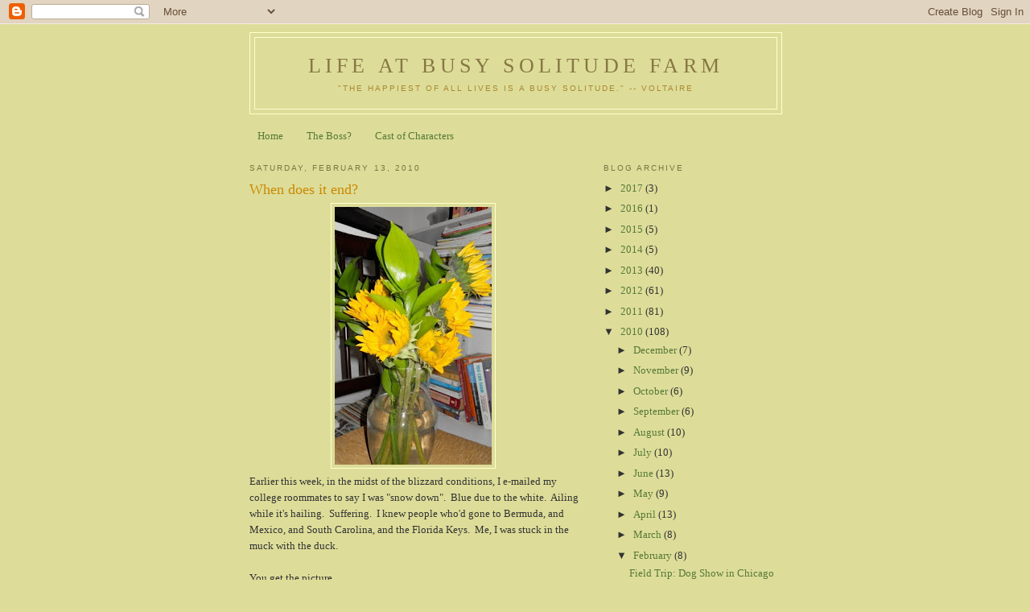

--- FILE ---
content_type: text/html; charset=UTF-8
request_url: https://www.busysolitudefarm.com/2010/02/when-does-it-end.html?showComment=1266340341722
body_size: 16172
content:
<!DOCTYPE html>
<html dir='ltr' xmlns='http://www.w3.org/1999/xhtml' xmlns:b='http://www.google.com/2005/gml/b' xmlns:data='http://www.google.com/2005/gml/data' xmlns:expr='http://www.google.com/2005/gml/expr'>
<head>
<link href='https://www.blogger.com/static/v1/widgets/2944754296-widget_css_bundle.css' rel='stylesheet' type='text/css'/>
<meta content='text/html; charset=UTF-8' http-equiv='Content-Type'/>
<meta content='blogger' name='generator'/>
<link href='https://www.busysolitudefarm.com/favicon.ico' rel='icon' type='image/x-icon'/>
<link href='https://www.busysolitudefarm.com/2010/02/when-does-it-end.html' rel='canonical'/>
<link rel="alternate" type="application/atom+xml" title="Life at Busy Solitude Farm - Atom" href="https://www.busysolitudefarm.com/feeds/posts/default" />
<link rel="alternate" type="application/rss+xml" title="Life at Busy Solitude Farm - RSS" href="https://www.busysolitudefarm.com/feeds/posts/default?alt=rss" />
<link rel="service.post" type="application/atom+xml" title="Life at Busy Solitude Farm - Atom" href="https://www.blogger.com/feeds/2181764386651414449/posts/default" />

<link rel="alternate" type="application/atom+xml" title="Life at Busy Solitude Farm - Atom" href="https://www.busysolitudefarm.com/feeds/1876210097751439979/comments/default" />
<!--Can't find substitution for tag [blog.ieCssRetrofitLinks]-->
<link href='https://blogger.googleusercontent.com/img/b/R29vZ2xl/AVvXsEiIB85D9UpbTUudBMdoI__NB4QC-cxKfqYIpjQ8xASrhqofZzr_taXh4nBJJKEyphLfA1J3l2K5gLNA1L92Xr-qUjXTw0kncVS6H56iZ54J6IERRM8xcHAuFyMvRas5Kl8B-6BSeQj0n4NC/s320/Sunflowers_001.jpg' rel='image_src'/>
<meta content='https://www.busysolitudefarm.com/2010/02/when-does-it-end.html' property='og:url'/>
<meta content='When does it end?' property='og:title'/>
<meta content='  Earlier this week, in the midst of the blizzard conditions, I e-mailed my college roommates to say I was &quot;snow down&quot;.  Blue due to the whi...' property='og:description'/>
<meta content='https://blogger.googleusercontent.com/img/b/R29vZ2xl/AVvXsEiIB85D9UpbTUudBMdoI__NB4QC-cxKfqYIpjQ8xASrhqofZzr_taXh4nBJJKEyphLfA1J3l2K5gLNA1L92Xr-qUjXTw0kncVS6H56iZ54J6IERRM8xcHAuFyMvRas5Kl8B-6BSeQj0n4NC/w1200-h630-p-k-no-nu/Sunflowers_001.jpg' property='og:image'/>
<title>Life at Busy Solitude Farm: When does it end?</title>
<style id='page-skin-1' type='text/css'><!--
/*
-----------------------------------------------
Blogger Template Style
Name:     Minima Ochre
Date:     26 Feb 2004
Updated by: Blogger Team
----------------------------------------------- */
/* Use this with templates/template-twocol.html */
body {
background:#dddd99;
margin:0;
color:#333333;
font:x-small Georgia Serif;
font-size/* */:/**/small;
font-size: /**/small;
text-align: center;
}
a:link {
color:#587939;
text-decoration:none;
}
a:visited {
color:#587939;
text-decoration:none;
}
a:hover {
color:#cc8800;
text-decoration:underline;
}
a img {
border-width:0;
}
/* Header
-----------------------------------------------
*/
#header-wrapper {
width:660px;
margin:0 auto 10px;
border:1px solid #ffffcc;
}
#header-inner {
background-position: center;
margin-left: auto;
margin-right: auto;
}
#header {
margin: 5px;
border: 1px solid #ffffcc;
text-align: center;
color:#887744;
}
#header h1 {
margin:5px 5px 0;
padding:15px 20px .25em;
line-height:1.2em;
text-transform:uppercase;
letter-spacing:.2em;
font: normal normal 200% Georgia, Serif;
}
#header a {
color:#887744;
text-decoration:none;
}
#header a:hover {
color:#887744;
}
#header .description {
margin:0 5px 5px;
padding:0 20px 15px;
max-width:700px;
text-transform:uppercase;
letter-spacing:.2em;
line-height: 1.4em;
font: normal normal 78% 'Trebuchet MS', Trebuchet, Arial, Verdana, Sans-serif;
color: #aa8833;
}
#header img {
margin-left: auto;
margin-right: auto;
}
/* Outer-Wrapper
----------------------------------------------- */
#outer-wrapper {
width: 660px;
margin:0 auto;
padding:10px;
text-align:left;
font: normal normal 100% Georgia, Serif;
}
#main-wrapper {
width: 410px;
float: left;
word-wrap: break-word; /* fix for long text breaking sidebar float in IE */
overflow: hidden;     /* fix for long non-text content breaking IE sidebar float */
}
#sidebar-wrapper {
width: 220px;
float: right;
word-wrap: break-word; /* fix for long text breaking sidebar float in IE */
overflow: hidden;     /* fix for long non-text content breaking IE sidebar float */
}
/* Headings
----------------------------------------------- */
h2 {
margin:1.5em 0 .75em;
font:normal normal 78% 'Trebuchet MS',Trebuchet,Arial,Verdana,Sans-serif;
line-height: 1.4em;
text-transform:uppercase;
letter-spacing:.2em;
color:#777744;
}
/* Posts
-----------------------------------------------
*/
h2.date-header {
margin:1.5em 0 .5em;
}
.post {
margin:.5em 0 1.5em;
border-bottom:1px dotted #ffffcc;
padding-bottom:1.5em;
}
.post h3 {
margin:.25em 0 0;
padding:0 0 4px;
font-size:140%;
font-weight:normal;
line-height:1.4em;
color:#cc8800;
}
.post h3 a, .post h3 a:visited, .post h3 strong {
display:block;
text-decoration:none;
color:#cc8800;
font-weight:normal;
}
.post h3 strong, .post h3 a:hover {
color:#333333;
}
.post-body {
margin:0 0 .75em;
line-height:1.6em;
}
.post-body blockquote {
line-height:1.3em;
}
.post-footer {
margin: .75em 0;
color:#777744;
text-transform:uppercase;
letter-spacing:.1em;
font: normal normal 78% 'Trebuchet MS', Trebuchet, Arial, Verdana, Sans-serif;
line-height: 1.4em;
}
.comment-link {
margin-left:.6em;
}
.post img, table.tr-caption-container {
padding:4px;
border:1px solid #ffffcc;
}
.tr-caption-container img {
border: none;
padding: 0;
}
.post blockquote {
margin:1em 20px;
}
.post blockquote p {
margin:.75em 0;
}
/* Comments
----------------------------------------------- */
#comments h4 {
margin:1em 0;
font-weight: bold;
line-height: 1.4em;
text-transform:uppercase;
letter-spacing:.2em;
color: #777744;
}
#comments-block {
margin:1em 0 1.5em;
line-height:1.6em;
}
#comments-block .comment-author {
margin:.5em 0;
}
#comments-block .comment-body {
margin:.25em 0 0;
}
#comments-block .comment-footer {
margin:-.25em 0 2em;
line-height: 1.4em;
text-transform:uppercase;
letter-spacing:.1em;
}
#comments-block .comment-body p {
margin:0 0 .75em;
}
.deleted-comment {
font-style:italic;
color:gray;
}
.feed-links {
clear: both;
line-height: 2.5em;
}
#blog-pager-newer-link {
float: left;
}
#blog-pager-older-link {
float: right;
}
#blog-pager {
text-align: center;
}
/* Sidebar Content
----------------------------------------------- */
.sidebar {
color: #333333;
line-height: 1.5em;
}
.sidebar ul {
list-style:none;
margin:0 0 0;
padding:0 0 0;
}
.sidebar li {
margin:0;
padding-top:0;
padding-right:0;
padding-bottom:.25em;
padding-left:15px;
text-indent:-15px;
line-height:1.5em;
}
.sidebar .widget, .main .widget {
border-bottom:1px dotted #ffffcc;
margin:0 0 1.5em;
padding:0 0 1.5em;
}
.main .Blog {
border-bottom-width: 0;
}
/* Profile
----------------------------------------------- */
.profile-img {
float: left;
margin-top: 0;
margin-right: 5px;
margin-bottom: 5px;
margin-left: 0;
padding: 4px;
border: 1px solid #ffffcc;
}
.profile-data {
margin:0;
text-transform:uppercase;
letter-spacing:.1em;
font: normal normal 78% 'Trebuchet MS', Trebuchet, Arial, Verdana, Sans-serif;
color: #777744;
font-weight: bold;
line-height: 1.6em;
}
.profile-datablock {
margin:.5em 0 .5em;
}
.profile-textblock {
margin: 0.5em 0;
line-height: 1.6em;
}
.profile-link {
font: normal normal 78% 'Trebuchet MS', Trebuchet, Arial, Verdana, Sans-serif;
text-transform: uppercase;
letter-spacing: .1em;
}
/* Footer
----------------------------------------------- */
#footer {
width:660px;
clear:both;
margin:0 auto;
padding-top:15px;
line-height: 1.6em;
text-transform:uppercase;
letter-spacing:.1em;
text-align: center;
}

--></style>
<link href='https://www.blogger.com/dyn-css/authorization.css?targetBlogID=2181764386651414449&amp;zx=0d425d1f-4925-4b02-9dbe-3026ac97000e' media='none' onload='if(media!=&#39;all&#39;)media=&#39;all&#39;' rel='stylesheet'/><noscript><link href='https://www.blogger.com/dyn-css/authorization.css?targetBlogID=2181764386651414449&amp;zx=0d425d1f-4925-4b02-9dbe-3026ac97000e' rel='stylesheet'/></noscript>
<meta name='google-adsense-platform-account' content='ca-host-pub-1556223355139109'/>
<meta name='google-adsense-platform-domain' content='blogspot.com'/>

</head>
<body>
<div class='navbar section' id='navbar'><div class='widget Navbar' data-version='1' id='Navbar1'><script type="text/javascript">
    function setAttributeOnload(object, attribute, val) {
      if(window.addEventListener) {
        window.addEventListener('load',
          function(){ object[attribute] = val; }, false);
      } else {
        window.attachEvent('onload', function(){ object[attribute] = val; });
      }
    }
  </script>
<div id="navbar-iframe-container"></div>
<script type="text/javascript" src="https://apis.google.com/js/platform.js"></script>
<script type="text/javascript">
      gapi.load("gapi.iframes:gapi.iframes.style.bubble", function() {
        if (gapi.iframes && gapi.iframes.getContext) {
          gapi.iframes.getContext().openChild({
              url: 'https://www.blogger.com/navbar/2181764386651414449?po\x3d1876210097751439979\x26origin\x3dhttps://www.busysolitudefarm.com',
              where: document.getElementById("navbar-iframe-container"),
              id: "navbar-iframe"
          });
        }
      });
    </script><script type="text/javascript">
(function() {
var script = document.createElement('script');
script.type = 'text/javascript';
script.src = '//pagead2.googlesyndication.com/pagead/js/google_top_exp.js';
var head = document.getElementsByTagName('head')[0];
if (head) {
head.appendChild(script);
}})();
</script>
</div></div>
<div id='outer-wrapper'><div id='wrap2'>
<!-- skip links for text browsers -->
<span id='skiplinks' style='display:none;'>
<a href='#main'>skip to main </a> |
      <a href='#sidebar'>skip to sidebar</a>
</span>
<div id='header-wrapper'>
<div class='header section' id='header'><div class='widget Header' data-version='1' id='Header1'>
<div id='header-inner'>
<div class='titlewrapper'>
<h1 class='title'>
<a href='https://www.busysolitudefarm.com/'>
Life at Busy Solitude Farm
</a>
</h1>
</div>
<div class='descriptionwrapper'>
<p class='description'><span>"The happiest of all lives is a busy solitude." -- Voltaire</span></p>
</div>
</div>
</div></div>
</div>
<div id='content-wrapper'>
<div id='crosscol-wrapper' style='text-align:center'>
<div class='crosscol section' id='crosscol'><div class='widget PageList' data-version='1' id='PageList1'>
<h2>Pages</h2>
<div class='widget-content'>
<ul>
<li>
<a href='https://www.busysolitudefarm.com/'>Home</a>
</li>
<li>
<a href='https://www.busysolitudefarm.com/p/whos-boss.html'>The Boss?</a>
</li>
<li>
<a href='https://www.busysolitudefarm.com/p/cast-of-characters.html'>Cast of Characters</a>
</li>
</ul>
<div class='clear'></div>
</div>
</div></div>
</div>
<div id='main-wrapper'>
<div class='main section' id='main'><div class='widget Blog' data-version='1' id='Blog1'>
<div class='blog-posts hfeed'>

          <div class="date-outer">
        
<h2 class='date-header'><span>Saturday, February 13, 2010</span></h2>

          <div class="date-posts">
        
<div class='post-outer'>
<div class='post hentry'>
<a name='1876210097751439979'></a>
<h3 class='post-title entry-title'>
<a href='https://www.busysolitudefarm.com/2010/02/when-does-it-end.html'>When does it end?</a>
</h3>
<div class='post-header-line-1'></div>
<div class='post-body entry-content'>
<div class="separator" style="clear: both; text-align: center;"><a href="https://blogger.googleusercontent.com/img/b/R29vZ2xl/AVvXsEiIB85D9UpbTUudBMdoI__NB4QC-cxKfqYIpjQ8xASrhqofZzr_taXh4nBJJKEyphLfA1J3l2K5gLNA1L92Xr-qUjXTw0kncVS6H56iZ54J6IERRM8xcHAuFyMvRas5Kl8B-6BSeQj0n4NC/s1600-h/Sunflowers_001.jpg" imageanchor="1" style="margin-left: 1em; margin-right: 1em;"><img border="0" src="https://blogger.googleusercontent.com/img/b/R29vZ2xl/AVvXsEiIB85D9UpbTUudBMdoI__NB4QC-cxKfqYIpjQ8xASrhqofZzr_taXh4nBJJKEyphLfA1J3l2K5gLNA1L92Xr-qUjXTw0kncVS6H56iZ54J6IERRM8xcHAuFyMvRas5Kl8B-6BSeQj0n4NC/s320/Sunflowers_001.jpg" /></a>&nbsp;</div><div class="separator" style="clear: both; text-align: left;">Earlier this week, in the midst of the blizzard conditions, I e-mailed my college roommates to say I was "snow down".&nbsp; Blue due to the white.&nbsp; Ailing while it's hailing.&nbsp; Suffering.&nbsp; I knew people who'd gone to Bermuda, and Mexico, and South Carolina, and the Florida Keys.&nbsp; Me, I was stuck in the muck with the duck.</div><div class="separator" style="clear: both; text-align: left;"><br />
</div><div class="separator" style="clear: both; text-align: left;"></div><div class="separator" style="clear: both; text-align: left;">You get the picture.</div><div class="separator" style="clear: both; text-align: left;"><br />
</div><div class="separator" style="clear: both; text-align: left;">For a while, a resounding silence.&nbsp; But then my girls came through with encouraging words to help sustain me.&nbsp; Today I got home from work to a box of flowers.&nbsp; Secret admirer?&nbsp; No secret, my friend Cheryl sending some floral sunshine to brighten my dark time.</div><div class="separator" style="clear: both; text-align: left;"><br />
</div><div class="separator" style="clear: both; text-align: left;">Aren't friends great?&nbsp; It's a good thing they are, because it went downhill from there.</div><div class="separator" style="clear: both; text-align: left;"><br />
</div><div class="separator" style="clear: both; text-align: left;">I let the dogs out and went to check in on the hens.&nbsp; Scooped up a container of scratch to toss for them.&nbsp; They all gather at my feet when I first go into the barn, I toss scratch to make them move.&nbsp; Then I can peek in the nest boxes for eggs.&nbsp; All this went fine, but as I turned to go I realized one of my gold hens was being pecked as she scratched.&nbsp; She has a big sore on her back (for the uninitiated, this is not unusual when young roosters are around taking enthusiastic liberties with their favorite hens).&nbsp; And she was limping.&nbsp; And the other hens were pecking at her sore.&nbsp; (You may remember that my chickens are <a href="http://www.busysolitudefarm.com/2009/12/cannibals-no-really-chickens-are.html">cannibals</a>.)</div><div class="separator" style="clear: both; text-align: left;"><br />
</div><div class="separator" style="clear: both; text-align: left;">Egglebert needed to be sequestered behind a door before I could pick up the blond.&nbsp; As she nestled in my arms, Ari Duckass ran into the dog kennel I planned to use as the hospital ward, so I had to kneel down with Blondie and shoo Ari out, quite a trick with sixteen other birds racing around screaming bloody murder, and one majorly p-o'd rooster crowing behind the door.&nbsp; Finally I got the kennel closed and came back to the house for supplies.</div><div class="separator" style="clear: both; text-align: left;"><br />
</div><div class="separator" style="clear: both; text-align: left;"></div><div class="separator" style="clear: both; text-align: left;">And that's when I smelled it.&nbsp; As did Ulani, who raced into my bedroom to clean up the evidence.&nbsp; As if I wouldn't know that Abe pooped on the bed.&nbsp; This happens sometimes.&nbsp; Normally after I feed the cats I close the bedroom door for half an hour so that if he gets an urge, he needs to take it elsewhere.&nbsp; But I was distracted and forgot.&nbsp; Now I have laundry to do, not my favorite Saturday night activity.&nbsp; I threw open the bedroom windows and closed the door to keep the offensive offender out.</div><div class="separator" style="clear: both; text-align: left;"><br />
</div><div class="separator" style="clear: both; text-align: left;">Catching my breath, I pulled two gallons of water, grabbed a bowl and a chick waterer, and returned to the barn.&nbsp; First I gave Blondie water, which she received gladly.&nbsp; Good sign.&nbsp; Filled the general waterer, then gave Blondie a bowl of food.&nbsp; She was glad of that as well.&nbsp; But when she sat down for a moment to rest, the other hens gathered on the outside of the wire walls and started pecking.&nbsp; So I found a couple of boards to put on the outside of a corner of the kennel to give her a bit of privacy and healing space.&nbsp; Just call me Florence Nightenchicken.</div><div class="separator" style="clear: both; text-align: left;"><br />
</div><div class="separator" style="clear: both; text-align: left;">I thought I would share a photo of her with you.&nbsp; Took out my camera, turned it on, and discovered that the display seems to be blown out.&nbsp; It's a white screen with little lines on it.&nbsp; Picture doesn't change whether it's in the "take pictures" or "view pictures" mode.&nbsp; I brought it inside and was able to take a picture of the flowers, just can't see what's going on -- and isn't that kind of the point of a digital camera?&nbsp; I've only had it since September or so, it's a Nikon Coolpix S570 -- anyone know about cameras?&nbsp; Is it a lost cause?&nbsp; Will they replace it?&nbsp; No funds hanging around for a new camera.&nbsp; Big fat drag.</div><div class="separator" style="clear: both; text-align: left;"><br />
</div><div class="separator" style="clear: both; text-align: left;">The next 24 hours will show if Blondie is going to rally or throw in the towel.&nbsp; That's how it is with chickens.&nbsp; I'll give the camera overnight to decide it's going to revive.&nbsp; Of course that's kind of an empty threat.&nbsp; I can just see it flapping it's little lens cover:&nbsp; "Whatcha you gonna do about it, anyway?!"</div><div class="separator" style="clear: both; text-align: left;"><br />
</div><div class="separator" style="clear: both; text-align: left;">At least there's a little, albeit vegetative, sunshine to cheer me.</div><div class="separator" style="clear: both; text-align: left;"><br />
</div><div class="separator" style="clear: both; text-align: left;"><i>Sunday -- Blondie seems much perkier this morning.&nbsp; I think a couple more days in isolation and she'll be ready to reintegrate.&nbsp; And Nikon says "send the camera in."&nbsp; So we'll see how that goes.</i> </div>
<div style='clear: both;'></div>
</div>
<div class='post-footer'>
<div class='post-footer-line post-footer-line-1'><span class='post-author vcard'>
Posted by
<span class='fn'>Johanna</span>
</span>
<span class='post-timestamp'>
at
<a class='timestamp-link' href='https://www.busysolitudefarm.com/2010/02/when-does-it-end.html' rel='bookmark' title='permanent link'><abbr class='published' title='2010-02-13T18:31:00-05:00'>6:31&#8239;PM</abbr></a>
</span>
<span class='post-comment-link'>
</span>
<span class='post-icons'>
<span class='item-action'>
<a href='https://www.blogger.com/email-post/2181764386651414449/1876210097751439979' title='Email Post'>
<img alt="" class="icon-action" height="13" src="//www.blogger.com/img/icon18_email.gif" width="18">
</a>
</span>
<span class='item-control blog-admin pid-328997017'>
<a href='https://www.blogger.com/post-edit.g?blogID=2181764386651414449&postID=1876210097751439979&from=pencil' title='Edit Post'>
<img alt='' class='icon-action' height='18' src='https://resources.blogblog.com/img/icon18_edit_allbkg.gif' width='18'/>
</a>
</span>
</span>
<span class='post-backlinks post-comment-link'>
</span>
</div>
<div class='post-footer-line post-footer-line-2'><span class='post-labels'>
</span>
</div>
<div class='post-footer-line post-footer-line-3'></div>
<div class='post-share-buttons'>
<a class='goog-inline-block share-button sb-email' href='https://www.blogger.com/share-post.g?blogID=2181764386651414449&postID=1876210097751439979&target=email' target='_blank' title='Email This'><span class='share-button-link-text'>Email This</span></a><a class='goog-inline-block share-button sb-blog' href='https://www.blogger.com/share-post.g?blogID=2181764386651414449&postID=1876210097751439979&target=blog' onclick='window.open(this.href, "_blank", "height=270,width=475"); return false;' target='_blank' title='BlogThis!'><span class='share-button-link-text'>BlogThis!</span></a><a class='goog-inline-block share-button sb-twitter' href='https://www.blogger.com/share-post.g?blogID=2181764386651414449&postID=1876210097751439979&target=twitter' target='_blank' title='Share to X'><span class='share-button-link-text'>Share to X</span></a><a class='goog-inline-block share-button sb-facebook' href='https://www.blogger.com/share-post.g?blogID=2181764386651414449&postID=1876210097751439979&target=facebook' onclick='window.open(this.href, "_blank", "height=430,width=640"); return false;' target='_blank' title='Share to Facebook'><span class='share-button-link-text'>Share to Facebook</span></a><a class='goog-inline-block share-button sb-pinterest' href='https://www.blogger.com/share-post.g?blogID=2181764386651414449&postID=1876210097751439979&target=pinterest' target='_blank' title='Share to Pinterest'><span class='share-button-link-text'>Share to Pinterest</span></a>
</div>
</div>
</div>
<div class='comments' id='comments'>
<a name='comments'></a>
<h4>11 comments:</h4>
<div id='Blog1_comments-block-wrapper'>
<dl class='avatar-comment-indent' id='comments-block'>
<dt class='comment-author ' id='c2016945153058464146'>
<a name='c2016945153058464146'></a>
<div class="avatar-image-container avatar-stock"><span dir="ltr"><img src="//resources.blogblog.com/img/blank.gif" width="35" height="35" alt="" title="Melissa H.">

</span></div>
Melissa H.
said...
</dt>
<dd class='comment-body' id='Blog1_cmt-2016945153058464146'>
<p>
Sorry to hear you&#39;re having a crappy evening. So to speak :). Nora tends to throw up on furniture rather than the floor, where it&#39;s easier to clean up. Not too long ago, she puked on the bed twice in three weeks. Aaargh! <br /><br />And since the end of January at work, we&#39;ve had a string of incidents, starting with my back, cars getting towed, cars breaking down, and my boss severely spraining her ankle. <br /><br />So it&#39;s going around. Watch the Olympics and hope for spring to come early.
</p>
</dd>
<dd class='comment-footer'>
<span class='comment-timestamp'>
<a href='https://www.busysolitudefarm.com/2010/02/when-does-it-end.html?showComment=1266106884162#c2016945153058464146' title='comment permalink'>
February 13, 2010 at 7:21&#8239;PM
</a>
<span class='item-control blog-admin pid-1188086271'>
<a class='comment-delete' href='https://www.blogger.com/comment/delete/2181764386651414449/2016945153058464146' title='Delete Comment'>
<img src='https://resources.blogblog.com/img/icon_delete13.gif'/>
</a>
</span>
</span>
</dd>
<dt class='comment-author ' id='c2972203764241701575'>
<a name='c2972203764241701575'></a>
<div class="avatar-image-container avatar-stock"><span dir="ltr"><a href="https://www.blogger.com/profile/16379683295150396693" target="" rel="nofollow" onclick="" class="avatar-hovercard" id="av-2972203764241701575-16379683295150396693"><img src="//www.blogger.com/img/blogger_logo_round_35.png" width="35" height="35" alt="" title="Callie Brady">

</a></span></div>
<a href='https://www.blogger.com/profile/16379683295150396693' rel='nofollow'>Callie Brady</a>
said...
</dt>
<dd class='comment-body' id='Blog1_cmt-2972203764241701575'>
<p>
Hope your days get brighter soon. Sorry about the crummy happenings.<br /><br />I had good luck with putting duct tape saddles over my chickens bald spots until their feathers grew back, but my chickens weren&#39;t getting pecked.
</p>
</dd>
<dd class='comment-footer'>
<span class='comment-timestamp'>
<a href='https://www.busysolitudefarm.com/2010/02/when-does-it-end.html?showComment=1266116931261#c2972203764241701575' title='comment permalink'>
February 13, 2010 at 10:08&#8239;PM
</a>
<span class='item-control blog-admin pid-1116662922'>
<a class='comment-delete' href='https://www.blogger.com/comment/delete/2181764386651414449/2972203764241701575' title='Delete Comment'>
<img src='https://resources.blogblog.com/img/icon_delete13.gif'/>
</a>
</span>
</span>
</dd>
<dt class='comment-author ' id='c3836909253040953939'>
<a name='c3836909253040953939'></a>
<div class="avatar-image-container vcard"><span dir="ltr"><a href="https://www.blogger.com/profile/07127223943390691667" target="" rel="nofollow" onclick="" class="avatar-hovercard" id="av-3836909253040953939-07127223943390691667"><img src="https://resources.blogblog.com/img/blank.gif" width="35" height="35" class="delayLoad" style="display: none;" longdesc="//blogger.googleusercontent.com/img/b/R29vZ2xl/AVvXsEgMPA2aIxUXwqHZlMzwxU6A1TU6aRnGB3S2uDHn4j-LT6BvoIMCEnIm7_J6oPb5kFEXIONjq2blUp5nzkExfF_5dO_Flom_F1yvrm99VLSg7qKExE8NnAZH1YSm_D1tIrg/s45-c/*" alt="" title="Sheryl at Providence North">

<noscript><img src="//blogger.googleusercontent.com/img/b/R29vZ2xl/AVvXsEgMPA2aIxUXwqHZlMzwxU6A1TU6aRnGB3S2uDHn4j-LT6BvoIMCEnIm7_J6oPb5kFEXIONjq2blUp5nzkExfF_5dO_Flom_F1yvrm99VLSg7qKExE8NnAZH1YSm_D1tIrg/s45-c/*" width="35" height="35" class="photo" alt=""></noscript></a></span></div>
<a href='https://www.blogger.com/profile/07127223943390691667' rel='nofollow'>Sheryl at Providence North</a>
said...
</dt>
<dd class='comment-body' id='Blog1_cmt-3836909253040953939'>
<p>
Sorry to hear you&#39;re down! When the sun does shine, get out in it and just sit with your face in the sunshine. <br /><br />We suffer from SAD too. I think most people do, to a certain extent.<br /><br />Spring will be here in about another month or so!<br /><br />I hope things go well with Golden.
</p>
</dd>
<dd class='comment-footer'>
<span class='comment-timestamp'>
<a href='https://www.busysolitudefarm.com/2010/02/when-does-it-end.html?showComment=1266154415602#c3836909253040953939' title='comment permalink'>
February 14, 2010 at 8:33&#8239;AM
</a>
<span class='item-control blog-admin pid-605761892'>
<a class='comment-delete' href='https://www.blogger.com/comment/delete/2181764386651414449/3836909253040953939' title='Delete Comment'>
<img src='https://resources.blogblog.com/img/icon_delete13.gif'/>
</a>
</span>
</span>
</dd>
<dt class='comment-author ' id='c1603520317773914253'>
<a name='c1603520317773914253'></a>
<div class="avatar-image-container vcard"><span dir="ltr"><a href="https://www.blogger.com/profile/07168988449999555070" target="" rel="nofollow" onclick="" class="avatar-hovercard" id="av-1603520317773914253-07168988449999555070"><img src="https://resources.blogblog.com/img/blank.gif" width="35" height="35" class="delayLoad" style="display: none;" longdesc="//blogger.googleusercontent.com/img/b/R29vZ2xl/AVvXsEhDSAtLBqlUBFr_0J-CjG7Z9vT48p5RNaFvGFbHShFvp7dTmLHqKD7Kbu8ekCY58_TQvzKIWvOHy5rnwjaRTyRQiV3FL1kzgATK6H5u7ZHCBsUHVRnUZ9Yox_zRjnIrMO0/s45-c/ME+and+Bandit+iPad+user.jpg" alt="" title="MaryEllen Schneider">

<noscript><img src="//blogger.googleusercontent.com/img/b/R29vZ2xl/AVvXsEhDSAtLBqlUBFr_0J-CjG7Z9vT48p5RNaFvGFbHShFvp7dTmLHqKD7Kbu8ekCY58_TQvzKIWvOHy5rnwjaRTyRQiV3FL1kzgATK6H5u7ZHCBsUHVRnUZ9Yox_zRjnIrMO0/s45-c/ME+and+Bandit+iPad+user.jpg" width="35" height="35" class="photo" alt=""></noscript></a></span></div>
<a href='https://www.blogger.com/profile/07168988449999555070' rel='nofollow'>MaryEllen Schneider</a>
said...
</dt>
<dd class='comment-body' id='Blog1_cmt-1603520317773914253'>
<p>
What a drag, Johanna. So sorry. If one or two things go wrong things seem manageable but throw in a third and it&#39;s like &quot;POW&quot;, the world&#39;s going to hell in a hand basket.<br /><br />Hope your hen is still improving and that today&#39;s sunshine lifts your spirits.
</p>
</dd>
<dd class='comment-footer'>
<span class='comment-timestamp'>
<a href='https://www.busysolitudefarm.com/2010/02/when-does-it-end.html?showComment=1266240614481#c1603520317773914253' title='comment permalink'>
February 15, 2010 at 8:30&#8239;AM
</a>
<span class='item-control blog-admin pid-346946945'>
<a class='comment-delete' href='https://www.blogger.com/comment/delete/2181764386651414449/1603520317773914253' title='Delete Comment'>
<img src='https://resources.blogblog.com/img/icon_delete13.gif'/>
</a>
</span>
</span>
</dd>
<dt class='comment-author ' id='c8650809207164478557'>
<a name='c8650809207164478557'></a>
<div class="avatar-image-container vcard"><span dir="ltr"><a href="https://www.blogger.com/profile/06729233060266402303" target="" rel="nofollow" onclick="" class="avatar-hovercard" id="av-8650809207164478557-06729233060266402303"><img src="https://resources.blogblog.com/img/blank.gif" width="35" height="35" class="delayLoad" style="display: none;" longdesc="//blogger.googleusercontent.com/img/b/R29vZ2xl/AVvXsEglMN-ddDZH01SXPJtvYa-zId7FT3IURdJ_wFE10-nfU6FMTysDE0zVTDBcWknQhbS3rbcS70Mh8Ts3v3qpWiulps5QFgUwBHASw0vTPAc1q9DqUpMYcI1El_QKKA9LSA/s45-c/100_1151.JPG" alt="" title="Sara">

<noscript><img src="//blogger.googleusercontent.com/img/b/R29vZ2xl/AVvXsEglMN-ddDZH01SXPJtvYa-zId7FT3IURdJ_wFE10-nfU6FMTysDE0zVTDBcWknQhbS3rbcS70Mh8Ts3v3qpWiulps5QFgUwBHASw0vTPAc1q9DqUpMYcI1El_QKKA9LSA/s45-c/100_1151.JPG" width="35" height="35" class="photo" alt=""></noscript></a></span></div>
<a href='https://www.blogger.com/profile/06729233060266402303' rel='nofollow'>Sara</a>
said...
</dt>
<dd class='comment-body' id='Blog1_cmt-8650809207164478557'>
<p>
Never a dull moment when you keep chickens! I do hope your girl recovers - I&#39;m sure you make a wonderful Florence Nightenchicken :0) Wasn&#39;t it lovely of your firend to send sunflowers. They&#39;re one of my favourite flowers &amp; always sure to make me smile. Best wishes, Sara x
</p>
</dd>
<dd class='comment-footer'>
<span class='comment-timestamp'>
<a href='https://www.busysolitudefarm.com/2010/02/when-does-it-end.html?showComment=1266246971632#c8650809207164478557' title='comment permalink'>
February 15, 2010 at 10:16&#8239;AM
</a>
<span class='item-control blog-admin pid-2119021856'>
<a class='comment-delete' href='https://www.blogger.com/comment/delete/2181764386651414449/8650809207164478557' title='Delete Comment'>
<img src='https://resources.blogblog.com/img/icon_delete13.gif'/>
</a>
</span>
</span>
</dd>
<dt class='comment-author ' id='c5209861375645845931'>
<a name='c5209861375645845931'></a>
<div class="avatar-image-container avatar-stock"><span dir="ltr"><img src="//resources.blogblog.com/img/blank.gif" width="35" height="35" alt="" title="Anonymous">

</span></div>
Anonymous
said...
</dt>
<dd class='comment-body' id='Blog1_cmt-5209861375645845931'>
<p>
Nuechterlein Digital Photo &amp; Supply<br /><br />2018 Washington Avenue <br />Saint Joseph, MI 49085<br /><br />269.983.2144<br /><br />http://www.google.com/search?hl=en&amp;source=hp&amp;q=Nuechterlein+Digital+Photo&amp;btnG=Google+Search&amp;aq=f&amp;aqi=&amp;oq=
</p>
</dd>
<dd class='comment-footer'>
<span class='comment-timestamp'>
<a href='https://www.busysolitudefarm.com/2010/02/when-does-it-end.html?showComment=1266258576311#c5209861375645845931' title='comment permalink'>
February 15, 2010 at 1:29&#8239;PM
</a>
<span class='item-control blog-admin pid-1188086271'>
<a class='comment-delete' href='https://www.blogger.com/comment/delete/2181764386651414449/5209861375645845931' title='Delete Comment'>
<img src='https://resources.blogblog.com/img/icon_delete13.gif'/>
</a>
</span>
</span>
</dd>
<dt class='comment-author blog-author' id='c7497342255937591548'>
<a name='c7497342255937591548'></a>
<div class="avatar-image-container vcard"><span dir="ltr"><a href="https://www.blogger.com/profile/12067248975152524556" target="" rel="nofollow" onclick="" class="avatar-hovercard" id="av-7497342255937591548-12067248975152524556"><img src="https://resources.blogblog.com/img/blank.gif" width="35" height="35" class="delayLoad" style="display: none;" longdesc="//blogger.googleusercontent.com/img/b/R29vZ2xl/AVvXsEhrPQEPxix86TxsGSrV9VMP5t2QbrHnsk24HTOLSgxvyR-bfGZ0hOvS_hH0RO8-Skrv8MMvv7Rgo5BqulnKhUcqiVQv22UWoTrjUJFF0MhIMX46BLs0NtoX_JtrEFkZ9w/s45-c/NewEgg10.jpg" alt="" title="Johanna">

<noscript><img src="//blogger.googleusercontent.com/img/b/R29vZ2xl/AVvXsEhrPQEPxix86TxsGSrV9VMP5t2QbrHnsk24HTOLSgxvyR-bfGZ0hOvS_hH0RO8-Skrv8MMvv7Rgo5BqulnKhUcqiVQv22UWoTrjUJFF0MhIMX46BLs0NtoX_JtrEFkZ9w/s45-c/NewEgg10.jpg" width="35" height="35" class="photo" alt=""></noscript></a></span></div>
<a href='https://www.blogger.com/profile/12067248975152524556' rel='nofollow'>Johanna</a>
said...
</dt>
<dd class='comment-body' id='Blog1_cmt-7497342255937591548'>
<p>
Do you have direct experience with Nuechterlein?  Nikon directed me to send the camera to their service center.  It&#39;s still under warranty.
</p>
</dd>
<dd class='comment-footer'>
<span class='comment-timestamp'>
<a href='https://www.busysolitudefarm.com/2010/02/when-does-it-end.html?showComment=1266259273223#c7497342255937591548' title='comment permalink'>
February 15, 2010 at 1:41&#8239;PM
</a>
<span class='item-control blog-admin pid-328997017'>
<a class='comment-delete' href='https://www.blogger.com/comment/delete/2181764386651414449/7497342255937591548' title='Delete Comment'>
<img src='https://resources.blogblog.com/img/icon_delete13.gif'/>
</a>
</span>
</span>
</dd>
<dt class='comment-author ' id='c1202182314849869481'>
<a name='c1202182314849869481'></a>
<div class="avatar-image-container avatar-stock"><span dir="ltr"><img src="//resources.blogblog.com/img/blank.gif" width="35" height="35" alt="" title="Anonymous">

</span></div>
Anonymous
said...
</dt>
<dd class='comment-body' id='Blog1_cmt-1202182314849869481'>
<p>
the father started Nuechterleins in downtown saint joseph about 60 - 80 years ago. they developed everybody&#39;s film for like forever.<br /><br />as film went out and digital came in, the business downtown closed. the son has now started the digital shop in southtown saint joseph.<br /><br />stick with the warranty with nikon.<br /><br />i just wanted to give you a reference for future. maybe a telephone call to the shop and describe your camera&#39;s problem would be all that it takes.
</p>
</dd>
<dd class='comment-footer'>
<span class='comment-timestamp'>
<a href='https://www.busysolitudefarm.com/2010/02/when-does-it-end.html?showComment=1266263320427#c1202182314849869481' title='comment permalink'>
February 15, 2010 at 2:48&#8239;PM
</a>
<span class='item-control blog-admin pid-1188086271'>
<a class='comment-delete' href='https://www.blogger.com/comment/delete/2181764386651414449/1202182314849869481' title='Delete Comment'>
<img src='https://resources.blogblog.com/img/icon_delete13.gif'/>
</a>
</span>
</span>
</dd>
<dt class='comment-author ' id='c3616192183724662730'>
<a name='c3616192183724662730'></a>
<div class="avatar-image-container vcard"><span dir="ltr"><a href="https://www.blogger.com/profile/01086930297113842826" target="" rel="nofollow" onclick="" class="avatar-hovercard" id="av-3616192183724662730-01086930297113842826"><img src="https://resources.blogblog.com/img/blank.gif" width="35" height="35" class="delayLoad" style="display: none;" longdesc="//blogger.googleusercontent.com/img/b/R29vZ2xl/AVvXsEh777HioEftf1d3pPyHkTppEMsxeJGeB0ozesu9O7oBPboqNgvfZaD7J4qxOr-3vTJ-ad4_sklHfbP1105PoXx98Q4jWoWsVm5Zcts2s5NzyULKEjDj9yEbmZkzE4n6bp8/s45-c/1363695387629.jpg" alt="" title="Chicken Boys">

<noscript><img src="//blogger.googleusercontent.com/img/b/R29vZ2xl/AVvXsEh777HioEftf1d3pPyHkTppEMsxeJGeB0ozesu9O7oBPboqNgvfZaD7J4qxOr-3vTJ-ad4_sklHfbP1105PoXx98Q4jWoWsVm5Zcts2s5NzyULKEjDj9yEbmZkzE4n6bp8/s45-c/1363695387629.jpg" width="35" height="35" class="photo" alt=""></noscript></a></span></div>
<a href='https://www.blogger.com/profile/01086930297113842826' rel='nofollow'>Chicken Boys</a>
said...
</dt>
<dd class='comment-body' id='Blog1_cmt-3616192183724662730'>
<p>
Good luck with the camera and the chickie!  Hope all goes well.<br />~Randy
</p>
</dd>
<dd class='comment-footer'>
<span class='comment-timestamp'>
<a href='https://www.busysolitudefarm.com/2010/02/when-does-it-end.html?showComment=1266268949332#c3616192183724662730' title='comment permalink'>
February 15, 2010 at 4:22&#8239;PM
</a>
<span class='item-control blog-admin pid-279966191'>
<a class='comment-delete' href='https://www.blogger.com/comment/delete/2181764386651414449/3616192183724662730' title='Delete Comment'>
<img src='https://resources.blogblog.com/img/icon_delete13.gif'/>
</a>
</span>
</span>
</dd>
<dt class='comment-author ' id='c6310323587126658674'>
<a name='c6310323587126658674'></a>
<div class="avatar-image-container avatar-stock"><span dir="ltr"><a href="https://www.blogger.com/profile/10860982258621823529" target="" rel="nofollow" onclick="" class="avatar-hovercard" id="av-6310323587126658674-10860982258621823529"><img src="//www.blogger.com/img/blogger_logo_round_35.png" width="35" height="35" alt="" title="The JR">

</a></span></div>
<a href='https://www.blogger.com/profile/10860982258621823529' rel='nofollow'>The JR</a>
said...
</dt>
<dd class='comment-body' id='Blog1_cmt-6310323587126658674'>
<p>
Fully understand the meaning of everything going downhill fast.  Happens every time you seem to be having a good run around here.<br /><br />Hope Blondie is doing well.  Bad Abe.
</p>
</dd>
<dd class='comment-footer'>
<span class='comment-timestamp'>
<a href='https://www.busysolitudefarm.com/2010/02/when-does-it-end.html?showComment=1266340341722#c6310323587126658674' title='comment permalink'>
February 16, 2010 at 12:12&#8239;PM
</a>
<span class='item-control blog-admin pid-1193257812'>
<a class='comment-delete' href='https://www.blogger.com/comment/delete/2181764386651414449/6310323587126658674' title='Delete Comment'>
<img src='https://resources.blogblog.com/img/icon_delete13.gif'/>
</a>
</span>
</span>
</dd>
<dt class='comment-author ' id='c1882287717553415311'>
<a name='c1882287717553415311'></a>
<div class="avatar-image-container vcard"><span dir="ltr"><a href="https://www.blogger.com/profile/12645241442596037812" target="" rel="nofollow" onclick="" class="avatar-hovercard" id="av-1882287717553415311-12645241442596037812"><img src="https://resources.blogblog.com/img/blank.gif" width="35" height="35" class="delayLoad" style="display: none;" longdesc="//3.bp.blogspot.com/_fDHxUjXZdlM/TGCKGQE3ZHI/AAAAAAAADGA/qFa6xaJYUIQ/S45-s35/ClassyChassy%2Bnew%2Bbutton.png" alt="" title="ClassyChassy">

<noscript><img src="//3.bp.blogspot.com/_fDHxUjXZdlM/TGCKGQE3ZHI/AAAAAAAADGA/qFa6xaJYUIQ/S45-s35/ClassyChassy%2Bnew%2Bbutton.png" width="35" height="35" class="photo" alt=""></noscript></a></span></div>
<a href='https://www.blogger.com/profile/12645241442596037812' rel='nofollow'>ClassyChassy</a>
said...
</dt>
<dd class='comment-body' id='Blog1_cmt-1882287717553415311'>
<p>
Found you at Chickens in the Road - I had a Nikon camera that did what yours did - but I bought the warranty on it, and - I was told it cost more to fix it than what it was worth, so they gave me a new camera - and of course I had to buy a new warranty to go with it, since the other was non-transferable - but, sometimes warranties are worth the extra expense, as was in my camera&#39;s case.<br />  How&#39;s the hen doing?  Better, I hope?
</p>
</dd>
<dd class='comment-footer'>
<span class='comment-timestamp'>
<a href='https://www.busysolitudefarm.com/2010/02/when-does-it-end.html?showComment=1266593544152#c1882287717553415311' title='comment permalink'>
February 19, 2010 at 10:32&#8239;AM
</a>
<span class='item-control blog-admin pid-1849549741'>
<a class='comment-delete' href='https://www.blogger.com/comment/delete/2181764386651414449/1882287717553415311' title='Delete Comment'>
<img src='https://resources.blogblog.com/img/icon_delete13.gif'/>
</a>
</span>
</span>
</dd>
</dl>
</div>
<p class='comment-footer'>
<a href='https://www.blogger.com/comment/fullpage/post/2181764386651414449/1876210097751439979' onclick=''>Post a Comment</a>
</p>
</div>
</div>

        </div></div>
      
</div>
<div class='blog-pager' id='blog-pager'>
<span id='blog-pager-newer-link'>
<a class='blog-pager-newer-link' href='https://www.busysolitudefarm.com/2010/02/saddle-up.html' id='Blog1_blog-pager-newer-link' title='Newer Post'>Newer Post</a>
</span>
<span id='blog-pager-older-link'>
<a class='blog-pager-older-link' href='https://www.busysolitudefarm.com/2010/02/aging.html' id='Blog1_blog-pager-older-link' title='Older Post'>Older Post</a>
</span>
<a class='home-link' href='https://www.busysolitudefarm.com/'>Home</a>
</div>
<div class='clear'></div>
<div class='post-feeds'>
<div class='feed-links'>
Subscribe to:
<a class='feed-link' href='https://www.busysolitudefarm.com/feeds/1876210097751439979/comments/default' target='_blank' type='application/atom+xml'>Post Comments (Atom)</a>
</div>
</div>
</div></div>
</div>
<div id='sidebar-wrapper'>
<div class='sidebar section' id='sidebar'><div class='widget BlogArchive' data-version='1' id='BlogArchive1'>
<h2>Blog Archive</h2>
<div class='widget-content'>
<div id='ArchiveList'>
<div id='BlogArchive1_ArchiveList'>
<ul class='hierarchy'>
<li class='archivedate collapsed'>
<a class='toggle' href='javascript:void(0)'>
<span class='zippy'>

        &#9658;&#160;
      
</span>
</a>
<a class='post-count-link' href='https://www.busysolitudefarm.com/2017/'>
2017
</a>
<span class='post-count' dir='ltr'>(3)</span>
<ul class='hierarchy'>
<li class='archivedate collapsed'>
<a class='toggle' href='javascript:void(0)'>
<span class='zippy'>

        &#9658;&#160;
      
</span>
</a>
<a class='post-count-link' href='https://www.busysolitudefarm.com/2017/10/'>
October
</a>
<span class='post-count' dir='ltr'>(1)</span>
</li>
</ul>
<ul class='hierarchy'>
<li class='archivedate collapsed'>
<a class='toggle' href='javascript:void(0)'>
<span class='zippy'>

        &#9658;&#160;
      
</span>
</a>
<a class='post-count-link' href='https://www.busysolitudefarm.com/2017/09/'>
September
</a>
<span class='post-count' dir='ltr'>(1)</span>
</li>
</ul>
<ul class='hierarchy'>
<li class='archivedate collapsed'>
<a class='toggle' href='javascript:void(0)'>
<span class='zippy'>

        &#9658;&#160;
      
</span>
</a>
<a class='post-count-link' href='https://www.busysolitudefarm.com/2017/02/'>
February
</a>
<span class='post-count' dir='ltr'>(1)</span>
</li>
</ul>
</li>
</ul>
<ul class='hierarchy'>
<li class='archivedate collapsed'>
<a class='toggle' href='javascript:void(0)'>
<span class='zippy'>

        &#9658;&#160;
      
</span>
</a>
<a class='post-count-link' href='https://www.busysolitudefarm.com/2016/'>
2016
</a>
<span class='post-count' dir='ltr'>(1)</span>
<ul class='hierarchy'>
<li class='archivedate collapsed'>
<a class='toggle' href='javascript:void(0)'>
<span class='zippy'>

        &#9658;&#160;
      
</span>
</a>
<a class='post-count-link' href='https://www.busysolitudefarm.com/2016/02/'>
February
</a>
<span class='post-count' dir='ltr'>(1)</span>
</li>
</ul>
</li>
</ul>
<ul class='hierarchy'>
<li class='archivedate collapsed'>
<a class='toggle' href='javascript:void(0)'>
<span class='zippy'>

        &#9658;&#160;
      
</span>
</a>
<a class='post-count-link' href='https://www.busysolitudefarm.com/2015/'>
2015
</a>
<span class='post-count' dir='ltr'>(5)</span>
<ul class='hierarchy'>
<li class='archivedate collapsed'>
<a class='toggle' href='javascript:void(0)'>
<span class='zippy'>

        &#9658;&#160;
      
</span>
</a>
<a class='post-count-link' href='https://www.busysolitudefarm.com/2015/07/'>
July
</a>
<span class='post-count' dir='ltr'>(1)</span>
</li>
</ul>
<ul class='hierarchy'>
<li class='archivedate collapsed'>
<a class='toggle' href='javascript:void(0)'>
<span class='zippy'>

        &#9658;&#160;
      
</span>
</a>
<a class='post-count-link' href='https://www.busysolitudefarm.com/2015/06/'>
June
</a>
<span class='post-count' dir='ltr'>(1)</span>
</li>
</ul>
<ul class='hierarchy'>
<li class='archivedate collapsed'>
<a class='toggle' href='javascript:void(0)'>
<span class='zippy'>

        &#9658;&#160;
      
</span>
</a>
<a class='post-count-link' href='https://www.busysolitudefarm.com/2015/02/'>
February
</a>
<span class='post-count' dir='ltr'>(1)</span>
</li>
</ul>
<ul class='hierarchy'>
<li class='archivedate collapsed'>
<a class='toggle' href='javascript:void(0)'>
<span class='zippy'>

        &#9658;&#160;
      
</span>
</a>
<a class='post-count-link' href='https://www.busysolitudefarm.com/2015/01/'>
January
</a>
<span class='post-count' dir='ltr'>(2)</span>
</li>
</ul>
</li>
</ul>
<ul class='hierarchy'>
<li class='archivedate collapsed'>
<a class='toggle' href='javascript:void(0)'>
<span class='zippy'>

        &#9658;&#160;
      
</span>
</a>
<a class='post-count-link' href='https://www.busysolitudefarm.com/2014/'>
2014
</a>
<span class='post-count' dir='ltr'>(5)</span>
<ul class='hierarchy'>
<li class='archivedate collapsed'>
<a class='toggle' href='javascript:void(0)'>
<span class='zippy'>

        &#9658;&#160;
      
</span>
</a>
<a class='post-count-link' href='https://www.busysolitudefarm.com/2014/12/'>
December
</a>
<span class='post-count' dir='ltr'>(1)</span>
</li>
</ul>
<ul class='hierarchy'>
<li class='archivedate collapsed'>
<a class='toggle' href='javascript:void(0)'>
<span class='zippy'>

        &#9658;&#160;
      
</span>
</a>
<a class='post-count-link' href='https://www.busysolitudefarm.com/2014/04/'>
April
</a>
<span class='post-count' dir='ltr'>(2)</span>
</li>
</ul>
<ul class='hierarchy'>
<li class='archivedate collapsed'>
<a class='toggle' href='javascript:void(0)'>
<span class='zippy'>

        &#9658;&#160;
      
</span>
</a>
<a class='post-count-link' href='https://www.busysolitudefarm.com/2014/03/'>
March
</a>
<span class='post-count' dir='ltr'>(1)</span>
</li>
</ul>
<ul class='hierarchy'>
<li class='archivedate collapsed'>
<a class='toggle' href='javascript:void(0)'>
<span class='zippy'>

        &#9658;&#160;
      
</span>
</a>
<a class='post-count-link' href='https://www.busysolitudefarm.com/2014/01/'>
January
</a>
<span class='post-count' dir='ltr'>(1)</span>
</li>
</ul>
</li>
</ul>
<ul class='hierarchy'>
<li class='archivedate collapsed'>
<a class='toggle' href='javascript:void(0)'>
<span class='zippy'>

        &#9658;&#160;
      
</span>
</a>
<a class='post-count-link' href='https://www.busysolitudefarm.com/2013/'>
2013
</a>
<span class='post-count' dir='ltr'>(40)</span>
<ul class='hierarchy'>
<li class='archivedate collapsed'>
<a class='toggle' href='javascript:void(0)'>
<span class='zippy'>

        &#9658;&#160;
      
</span>
</a>
<a class='post-count-link' href='https://www.busysolitudefarm.com/2013/12/'>
December
</a>
<span class='post-count' dir='ltr'>(1)</span>
</li>
</ul>
<ul class='hierarchy'>
<li class='archivedate collapsed'>
<a class='toggle' href='javascript:void(0)'>
<span class='zippy'>

        &#9658;&#160;
      
</span>
</a>
<a class='post-count-link' href='https://www.busysolitudefarm.com/2013/11/'>
November
</a>
<span class='post-count' dir='ltr'>(3)</span>
</li>
</ul>
<ul class='hierarchy'>
<li class='archivedate collapsed'>
<a class='toggle' href='javascript:void(0)'>
<span class='zippy'>

        &#9658;&#160;
      
</span>
</a>
<a class='post-count-link' href='https://www.busysolitudefarm.com/2013/10/'>
October
</a>
<span class='post-count' dir='ltr'>(2)</span>
</li>
</ul>
<ul class='hierarchy'>
<li class='archivedate collapsed'>
<a class='toggle' href='javascript:void(0)'>
<span class='zippy'>

        &#9658;&#160;
      
</span>
</a>
<a class='post-count-link' href='https://www.busysolitudefarm.com/2013/09/'>
September
</a>
<span class='post-count' dir='ltr'>(2)</span>
</li>
</ul>
<ul class='hierarchy'>
<li class='archivedate collapsed'>
<a class='toggle' href='javascript:void(0)'>
<span class='zippy'>

        &#9658;&#160;
      
</span>
</a>
<a class='post-count-link' href='https://www.busysolitudefarm.com/2013/08/'>
August
</a>
<span class='post-count' dir='ltr'>(2)</span>
</li>
</ul>
<ul class='hierarchy'>
<li class='archivedate collapsed'>
<a class='toggle' href='javascript:void(0)'>
<span class='zippy'>

        &#9658;&#160;
      
</span>
</a>
<a class='post-count-link' href='https://www.busysolitudefarm.com/2013/07/'>
July
</a>
<span class='post-count' dir='ltr'>(8)</span>
</li>
</ul>
<ul class='hierarchy'>
<li class='archivedate collapsed'>
<a class='toggle' href='javascript:void(0)'>
<span class='zippy'>

        &#9658;&#160;
      
</span>
</a>
<a class='post-count-link' href='https://www.busysolitudefarm.com/2013/06/'>
June
</a>
<span class='post-count' dir='ltr'>(5)</span>
</li>
</ul>
<ul class='hierarchy'>
<li class='archivedate collapsed'>
<a class='toggle' href='javascript:void(0)'>
<span class='zippy'>

        &#9658;&#160;
      
</span>
</a>
<a class='post-count-link' href='https://www.busysolitudefarm.com/2013/05/'>
May
</a>
<span class='post-count' dir='ltr'>(3)</span>
</li>
</ul>
<ul class='hierarchy'>
<li class='archivedate collapsed'>
<a class='toggle' href='javascript:void(0)'>
<span class='zippy'>

        &#9658;&#160;
      
</span>
</a>
<a class='post-count-link' href='https://www.busysolitudefarm.com/2013/04/'>
April
</a>
<span class='post-count' dir='ltr'>(6)</span>
</li>
</ul>
<ul class='hierarchy'>
<li class='archivedate collapsed'>
<a class='toggle' href='javascript:void(0)'>
<span class='zippy'>

        &#9658;&#160;
      
</span>
</a>
<a class='post-count-link' href='https://www.busysolitudefarm.com/2013/03/'>
March
</a>
<span class='post-count' dir='ltr'>(7)</span>
</li>
</ul>
<ul class='hierarchy'>
<li class='archivedate collapsed'>
<a class='toggle' href='javascript:void(0)'>
<span class='zippy'>

        &#9658;&#160;
      
</span>
</a>
<a class='post-count-link' href='https://www.busysolitudefarm.com/2013/02/'>
February
</a>
<span class='post-count' dir='ltr'>(1)</span>
</li>
</ul>
</li>
</ul>
<ul class='hierarchy'>
<li class='archivedate collapsed'>
<a class='toggle' href='javascript:void(0)'>
<span class='zippy'>

        &#9658;&#160;
      
</span>
</a>
<a class='post-count-link' href='https://www.busysolitudefarm.com/2012/'>
2012
</a>
<span class='post-count' dir='ltr'>(61)</span>
<ul class='hierarchy'>
<li class='archivedate collapsed'>
<a class='toggle' href='javascript:void(0)'>
<span class='zippy'>

        &#9658;&#160;
      
</span>
</a>
<a class='post-count-link' href='https://www.busysolitudefarm.com/2012/12/'>
December
</a>
<span class='post-count' dir='ltr'>(1)</span>
</li>
</ul>
<ul class='hierarchy'>
<li class='archivedate collapsed'>
<a class='toggle' href='javascript:void(0)'>
<span class='zippy'>

        &#9658;&#160;
      
</span>
</a>
<a class='post-count-link' href='https://www.busysolitudefarm.com/2012/11/'>
November
</a>
<span class='post-count' dir='ltr'>(2)</span>
</li>
</ul>
<ul class='hierarchy'>
<li class='archivedate collapsed'>
<a class='toggle' href='javascript:void(0)'>
<span class='zippy'>

        &#9658;&#160;
      
</span>
</a>
<a class='post-count-link' href='https://www.busysolitudefarm.com/2012/10/'>
October
</a>
<span class='post-count' dir='ltr'>(2)</span>
</li>
</ul>
<ul class='hierarchy'>
<li class='archivedate collapsed'>
<a class='toggle' href='javascript:void(0)'>
<span class='zippy'>

        &#9658;&#160;
      
</span>
</a>
<a class='post-count-link' href='https://www.busysolitudefarm.com/2012/09/'>
September
</a>
<span class='post-count' dir='ltr'>(3)</span>
</li>
</ul>
<ul class='hierarchy'>
<li class='archivedate collapsed'>
<a class='toggle' href='javascript:void(0)'>
<span class='zippy'>

        &#9658;&#160;
      
</span>
</a>
<a class='post-count-link' href='https://www.busysolitudefarm.com/2012/08/'>
August
</a>
<span class='post-count' dir='ltr'>(2)</span>
</li>
</ul>
<ul class='hierarchy'>
<li class='archivedate collapsed'>
<a class='toggle' href='javascript:void(0)'>
<span class='zippy'>

        &#9658;&#160;
      
</span>
</a>
<a class='post-count-link' href='https://www.busysolitudefarm.com/2012/07/'>
July
</a>
<span class='post-count' dir='ltr'>(6)</span>
</li>
</ul>
<ul class='hierarchy'>
<li class='archivedate collapsed'>
<a class='toggle' href='javascript:void(0)'>
<span class='zippy'>

        &#9658;&#160;
      
</span>
</a>
<a class='post-count-link' href='https://www.busysolitudefarm.com/2012/06/'>
June
</a>
<span class='post-count' dir='ltr'>(5)</span>
</li>
</ul>
<ul class='hierarchy'>
<li class='archivedate collapsed'>
<a class='toggle' href='javascript:void(0)'>
<span class='zippy'>

        &#9658;&#160;
      
</span>
</a>
<a class='post-count-link' href='https://www.busysolitudefarm.com/2012/05/'>
May
</a>
<span class='post-count' dir='ltr'>(14)</span>
</li>
</ul>
<ul class='hierarchy'>
<li class='archivedate collapsed'>
<a class='toggle' href='javascript:void(0)'>
<span class='zippy'>

        &#9658;&#160;
      
</span>
</a>
<a class='post-count-link' href='https://www.busysolitudefarm.com/2012/04/'>
April
</a>
<span class='post-count' dir='ltr'>(7)</span>
</li>
</ul>
<ul class='hierarchy'>
<li class='archivedate collapsed'>
<a class='toggle' href='javascript:void(0)'>
<span class='zippy'>

        &#9658;&#160;
      
</span>
</a>
<a class='post-count-link' href='https://www.busysolitudefarm.com/2012/03/'>
March
</a>
<span class='post-count' dir='ltr'>(4)</span>
</li>
</ul>
<ul class='hierarchy'>
<li class='archivedate collapsed'>
<a class='toggle' href='javascript:void(0)'>
<span class='zippy'>

        &#9658;&#160;
      
</span>
</a>
<a class='post-count-link' href='https://www.busysolitudefarm.com/2012/02/'>
February
</a>
<span class='post-count' dir='ltr'>(4)</span>
</li>
</ul>
<ul class='hierarchy'>
<li class='archivedate collapsed'>
<a class='toggle' href='javascript:void(0)'>
<span class='zippy'>

        &#9658;&#160;
      
</span>
</a>
<a class='post-count-link' href='https://www.busysolitudefarm.com/2012/01/'>
January
</a>
<span class='post-count' dir='ltr'>(11)</span>
</li>
</ul>
</li>
</ul>
<ul class='hierarchy'>
<li class='archivedate collapsed'>
<a class='toggle' href='javascript:void(0)'>
<span class='zippy'>

        &#9658;&#160;
      
</span>
</a>
<a class='post-count-link' href='https://www.busysolitudefarm.com/2011/'>
2011
</a>
<span class='post-count' dir='ltr'>(81)</span>
<ul class='hierarchy'>
<li class='archivedate collapsed'>
<a class='toggle' href='javascript:void(0)'>
<span class='zippy'>

        &#9658;&#160;
      
</span>
</a>
<a class='post-count-link' href='https://www.busysolitudefarm.com/2011/12/'>
December
</a>
<span class='post-count' dir='ltr'>(5)</span>
</li>
</ul>
<ul class='hierarchy'>
<li class='archivedate collapsed'>
<a class='toggle' href='javascript:void(0)'>
<span class='zippy'>

        &#9658;&#160;
      
</span>
</a>
<a class='post-count-link' href='https://www.busysolitudefarm.com/2011/11/'>
November
</a>
<span class='post-count' dir='ltr'>(7)</span>
</li>
</ul>
<ul class='hierarchy'>
<li class='archivedate collapsed'>
<a class='toggle' href='javascript:void(0)'>
<span class='zippy'>

        &#9658;&#160;
      
</span>
</a>
<a class='post-count-link' href='https://www.busysolitudefarm.com/2011/10/'>
October
</a>
<span class='post-count' dir='ltr'>(6)</span>
</li>
</ul>
<ul class='hierarchy'>
<li class='archivedate collapsed'>
<a class='toggle' href='javascript:void(0)'>
<span class='zippy'>

        &#9658;&#160;
      
</span>
</a>
<a class='post-count-link' href='https://www.busysolitudefarm.com/2011/09/'>
September
</a>
<span class='post-count' dir='ltr'>(6)</span>
</li>
</ul>
<ul class='hierarchy'>
<li class='archivedate collapsed'>
<a class='toggle' href='javascript:void(0)'>
<span class='zippy'>

        &#9658;&#160;
      
</span>
</a>
<a class='post-count-link' href='https://www.busysolitudefarm.com/2011/08/'>
August
</a>
<span class='post-count' dir='ltr'>(6)</span>
</li>
</ul>
<ul class='hierarchy'>
<li class='archivedate collapsed'>
<a class='toggle' href='javascript:void(0)'>
<span class='zippy'>

        &#9658;&#160;
      
</span>
</a>
<a class='post-count-link' href='https://www.busysolitudefarm.com/2011/07/'>
July
</a>
<span class='post-count' dir='ltr'>(7)</span>
</li>
</ul>
<ul class='hierarchy'>
<li class='archivedate collapsed'>
<a class='toggle' href='javascript:void(0)'>
<span class='zippy'>

        &#9658;&#160;
      
</span>
</a>
<a class='post-count-link' href='https://www.busysolitudefarm.com/2011/06/'>
June
</a>
<span class='post-count' dir='ltr'>(8)</span>
</li>
</ul>
<ul class='hierarchy'>
<li class='archivedate collapsed'>
<a class='toggle' href='javascript:void(0)'>
<span class='zippy'>

        &#9658;&#160;
      
</span>
</a>
<a class='post-count-link' href='https://www.busysolitudefarm.com/2011/05/'>
May
</a>
<span class='post-count' dir='ltr'>(10)</span>
</li>
</ul>
<ul class='hierarchy'>
<li class='archivedate collapsed'>
<a class='toggle' href='javascript:void(0)'>
<span class='zippy'>

        &#9658;&#160;
      
</span>
</a>
<a class='post-count-link' href='https://www.busysolitudefarm.com/2011/04/'>
April
</a>
<span class='post-count' dir='ltr'>(6)</span>
</li>
</ul>
<ul class='hierarchy'>
<li class='archivedate collapsed'>
<a class='toggle' href='javascript:void(0)'>
<span class='zippy'>

        &#9658;&#160;
      
</span>
</a>
<a class='post-count-link' href='https://www.busysolitudefarm.com/2011/03/'>
March
</a>
<span class='post-count' dir='ltr'>(7)</span>
</li>
</ul>
<ul class='hierarchy'>
<li class='archivedate collapsed'>
<a class='toggle' href='javascript:void(0)'>
<span class='zippy'>

        &#9658;&#160;
      
</span>
</a>
<a class='post-count-link' href='https://www.busysolitudefarm.com/2011/02/'>
February
</a>
<span class='post-count' dir='ltr'>(6)</span>
</li>
</ul>
<ul class='hierarchy'>
<li class='archivedate collapsed'>
<a class='toggle' href='javascript:void(0)'>
<span class='zippy'>

        &#9658;&#160;
      
</span>
</a>
<a class='post-count-link' href='https://www.busysolitudefarm.com/2011/01/'>
January
</a>
<span class='post-count' dir='ltr'>(7)</span>
</li>
</ul>
</li>
</ul>
<ul class='hierarchy'>
<li class='archivedate expanded'>
<a class='toggle' href='javascript:void(0)'>
<span class='zippy toggle-open'>

        &#9660;&#160;
      
</span>
</a>
<a class='post-count-link' href='https://www.busysolitudefarm.com/2010/'>
2010
</a>
<span class='post-count' dir='ltr'>(108)</span>
<ul class='hierarchy'>
<li class='archivedate collapsed'>
<a class='toggle' href='javascript:void(0)'>
<span class='zippy'>

        &#9658;&#160;
      
</span>
</a>
<a class='post-count-link' href='https://www.busysolitudefarm.com/2010/12/'>
December
</a>
<span class='post-count' dir='ltr'>(7)</span>
</li>
</ul>
<ul class='hierarchy'>
<li class='archivedate collapsed'>
<a class='toggle' href='javascript:void(0)'>
<span class='zippy'>

        &#9658;&#160;
      
</span>
</a>
<a class='post-count-link' href='https://www.busysolitudefarm.com/2010/11/'>
November
</a>
<span class='post-count' dir='ltr'>(9)</span>
</li>
</ul>
<ul class='hierarchy'>
<li class='archivedate collapsed'>
<a class='toggle' href='javascript:void(0)'>
<span class='zippy'>

        &#9658;&#160;
      
</span>
</a>
<a class='post-count-link' href='https://www.busysolitudefarm.com/2010/10/'>
October
</a>
<span class='post-count' dir='ltr'>(6)</span>
</li>
</ul>
<ul class='hierarchy'>
<li class='archivedate collapsed'>
<a class='toggle' href='javascript:void(0)'>
<span class='zippy'>

        &#9658;&#160;
      
</span>
</a>
<a class='post-count-link' href='https://www.busysolitudefarm.com/2010/09/'>
September
</a>
<span class='post-count' dir='ltr'>(6)</span>
</li>
</ul>
<ul class='hierarchy'>
<li class='archivedate collapsed'>
<a class='toggle' href='javascript:void(0)'>
<span class='zippy'>

        &#9658;&#160;
      
</span>
</a>
<a class='post-count-link' href='https://www.busysolitudefarm.com/2010/08/'>
August
</a>
<span class='post-count' dir='ltr'>(10)</span>
</li>
</ul>
<ul class='hierarchy'>
<li class='archivedate collapsed'>
<a class='toggle' href='javascript:void(0)'>
<span class='zippy'>

        &#9658;&#160;
      
</span>
</a>
<a class='post-count-link' href='https://www.busysolitudefarm.com/2010/07/'>
July
</a>
<span class='post-count' dir='ltr'>(10)</span>
</li>
</ul>
<ul class='hierarchy'>
<li class='archivedate collapsed'>
<a class='toggle' href='javascript:void(0)'>
<span class='zippy'>

        &#9658;&#160;
      
</span>
</a>
<a class='post-count-link' href='https://www.busysolitudefarm.com/2010/06/'>
June
</a>
<span class='post-count' dir='ltr'>(13)</span>
</li>
</ul>
<ul class='hierarchy'>
<li class='archivedate collapsed'>
<a class='toggle' href='javascript:void(0)'>
<span class='zippy'>

        &#9658;&#160;
      
</span>
</a>
<a class='post-count-link' href='https://www.busysolitudefarm.com/2010/05/'>
May
</a>
<span class='post-count' dir='ltr'>(9)</span>
</li>
</ul>
<ul class='hierarchy'>
<li class='archivedate collapsed'>
<a class='toggle' href='javascript:void(0)'>
<span class='zippy'>

        &#9658;&#160;
      
</span>
</a>
<a class='post-count-link' href='https://www.busysolitudefarm.com/2010/04/'>
April
</a>
<span class='post-count' dir='ltr'>(13)</span>
</li>
</ul>
<ul class='hierarchy'>
<li class='archivedate collapsed'>
<a class='toggle' href='javascript:void(0)'>
<span class='zippy'>

        &#9658;&#160;
      
</span>
</a>
<a class='post-count-link' href='https://www.busysolitudefarm.com/2010/03/'>
March
</a>
<span class='post-count' dir='ltr'>(8)</span>
</li>
</ul>
<ul class='hierarchy'>
<li class='archivedate expanded'>
<a class='toggle' href='javascript:void(0)'>
<span class='zippy toggle-open'>

        &#9660;&#160;
      
</span>
</a>
<a class='post-count-link' href='https://www.busysolitudefarm.com/2010/02/'>
February
</a>
<span class='post-count' dir='ltr'>(8)</span>
<ul class='posts'>
<li><a href='https://www.busysolitudefarm.com/2010/02/field-trip-dog-show-in-chicago.html'>Field Trip:  Dog Show in Chicago</a></li>
<li><a href='https://www.busysolitudefarm.com/2010/02/pictures.html'>Pictures?</a></li>
<li><a href='https://www.busysolitudefarm.com/2010/02/duct-cluck.html'>Duct Cluck!</a></li>
<li><a href='https://www.busysolitudefarm.com/2010/02/saddle-up.html'>Saddle up!</a></li>
<li><a href='https://www.busysolitudefarm.com/2010/02/when-does-it-end.html'>When does it end?</a></li>
<li><a href='https://www.busysolitudefarm.com/2010/02/aging.html'>Aging</a></li>
<li><a href='https://www.busysolitudefarm.com/2010/02/quotes.html'>Quotes</a></li>
<li><a href='https://www.busysolitudefarm.com/2010/02/monsta-noodles.html'>Monsta Noodles!</a></li>
</ul>
</li>
</ul>
<ul class='hierarchy'>
<li class='archivedate collapsed'>
<a class='toggle' href='javascript:void(0)'>
<span class='zippy'>

        &#9658;&#160;
      
</span>
</a>
<a class='post-count-link' href='https://www.busysolitudefarm.com/2010/01/'>
January
</a>
<span class='post-count' dir='ltr'>(9)</span>
</li>
</ul>
</li>
</ul>
<ul class='hierarchy'>
<li class='archivedate collapsed'>
<a class='toggle' href='javascript:void(0)'>
<span class='zippy'>

        &#9658;&#160;
      
</span>
</a>
<a class='post-count-link' href='https://www.busysolitudefarm.com/2009/'>
2009
</a>
<span class='post-count' dir='ltr'>(58)</span>
<ul class='hierarchy'>
<li class='archivedate collapsed'>
<a class='toggle' href='javascript:void(0)'>
<span class='zippy'>

        &#9658;&#160;
      
</span>
</a>
<a class='post-count-link' href='https://www.busysolitudefarm.com/2009/12/'>
December
</a>
<span class='post-count' dir='ltr'>(11)</span>
</li>
</ul>
<ul class='hierarchy'>
<li class='archivedate collapsed'>
<a class='toggle' href='javascript:void(0)'>
<span class='zippy'>

        &#9658;&#160;
      
</span>
</a>
<a class='post-count-link' href='https://www.busysolitudefarm.com/2009/11/'>
November
</a>
<span class='post-count' dir='ltr'>(5)</span>
</li>
</ul>
<ul class='hierarchy'>
<li class='archivedate collapsed'>
<a class='toggle' href='javascript:void(0)'>
<span class='zippy'>

        &#9658;&#160;
      
</span>
</a>
<a class='post-count-link' href='https://www.busysolitudefarm.com/2009/10/'>
October
</a>
<span class='post-count' dir='ltr'>(4)</span>
</li>
</ul>
<ul class='hierarchy'>
<li class='archivedate collapsed'>
<a class='toggle' href='javascript:void(0)'>
<span class='zippy'>

        &#9658;&#160;
      
</span>
</a>
<a class='post-count-link' href='https://www.busysolitudefarm.com/2009/09/'>
September
</a>
<span class='post-count' dir='ltr'>(5)</span>
</li>
</ul>
<ul class='hierarchy'>
<li class='archivedate collapsed'>
<a class='toggle' href='javascript:void(0)'>
<span class='zippy'>

        &#9658;&#160;
      
</span>
</a>
<a class='post-count-link' href='https://www.busysolitudefarm.com/2009/08/'>
August
</a>
<span class='post-count' dir='ltr'>(5)</span>
</li>
</ul>
<ul class='hierarchy'>
<li class='archivedate collapsed'>
<a class='toggle' href='javascript:void(0)'>
<span class='zippy'>

        &#9658;&#160;
      
</span>
</a>
<a class='post-count-link' href='https://www.busysolitudefarm.com/2009/07/'>
July
</a>
<span class='post-count' dir='ltr'>(5)</span>
</li>
</ul>
<ul class='hierarchy'>
<li class='archivedate collapsed'>
<a class='toggle' href='javascript:void(0)'>
<span class='zippy'>

        &#9658;&#160;
      
</span>
</a>
<a class='post-count-link' href='https://www.busysolitudefarm.com/2009/06/'>
June
</a>
<span class='post-count' dir='ltr'>(2)</span>
</li>
</ul>
<ul class='hierarchy'>
<li class='archivedate collapsed'>
<a class='toggle' href='javascript:void(0)'>
<span class='zippy'>

        &#9658;&#160;
      
</span>
</a>
<a class='post-count-link' href='https://www.busysolitudefarm.com/2009/05/'>
May
</a>
<span class='post-count' dir='ltr'>(3)</span>
</li>
</ul>
<ul class='hierarchy'>
<li class='archivedate collapsed'>
<a class='toggle' href='javascript:void(0)'>
<span class='zippy'>

        &#9658;&#160;
      
</span>
</a>
<a class='post-count-link' href='https://www.busysolitudefarm.com/2009/04/'>
April
</a>
<span class='post-count' dir='ltr'>(5)</span>
</li>
</ul>
<ul class='hierarchy'>
<li class='archivedate collapsed'>
<a class='toggle' href='javascript:void(0)'>
<span class='zippy'>

        &#9658;&#160;
      
</span>
</a>
<a class='post-count-link' href='https://www.busysolitudefarm.com/2009/03/'>
March
</a>
<span class='post-count' dir='ltr'>(4)</span>
</li>
</ul>
<ul class='hierarchy'>
<li class='archivedate collapsed'>
<a class='toggle' href='javascript:void(0)'>
<span class='zippy'>

        &#9658;&#160;
      
</span>
</a>
<a class='post-count-link' href='https://www.busysolitudefarm.com/2009/02/'>
February
</a>
<span class='post-count' dir='ltr'>(4)</span>
</li>
</ul>
<ul class='hierarchy'>
<li class='archivedate collapsed'>
<a class='toggle' href='javascript:void(0)'>
<span class='zippy'>

        &#9658;&#160;
      
</span>
</a>
<a class='post-count-link' href='https://www.busysolitudefarm.com/2009/01/'>
January
</a>
<span class='post-count' dir='ltr'>(5)</span>
</li>
</ul>
</li>
</ul>
<ul class='hierarchy'>
<li class='archivedate collapsed'>
<a class='toggle' href='javascript:void(0)'>
<span class='zippy'>

        &#9658;&#160;
      
</span>
</a>
<a class='post-count-link' href='https://www.busysolitudefarm.com/2008/'>
2008
</a>
<span class='post-count' dir='ltr'>(37)</span>
<ul class='hierarchy'>
<li class='archivedate collapsed'>
<a class='toggle' href='javascript:void(0)'>
<span class='zippy'>

        &#9658;&#160;
      
</span>
</a>
<a class='post-count-link' href='https://www.busysolitudefarm.com/2008/12/'>
December
</a>
<span class='post-count' dir='ltr'>(4)</span>
</li>
</ul>
<ul class='hierarchy'>
<li class='archivedate collapsed'>
<a class='toggle' href='javascript:void(0)'>
<span class='zippy'>

        &#9658;&#160;
      
</span>
</a>
<a class='post-count-link' href='https://www.busysolitudefarm.com/2008/11/'>
November
</a>
<span class='post-count' dir='ltr'>(2)</span>
</li>
</ul>
<ul class='hierarchy'>
<li class='archivedate collapsed'>
<a class='toggle' href='javascript:void(0)'>
<span class='zippy'>

        &#9658;&#160;
      
</span>
</a>
<a class='post-count-link' href='https://www.busysolitudefarm.com/2008/10/'>
October
</a>
<span class='post-count' dir='ltr'>(2)</span>
</li>
</ul>
<ul class='hierarchy'>
<li class='archivedate collapsed'>
<a class='toggle' href='javascript:void(0)'>
<span class='zippy'>

        &#9658;&#160;
      
</span>
</a>
<a class='post-count-link' href='https://www.busysolitudefarm.com/2008/09/'>
September
</a>
<span class='post-count' dir='ltr'>(1)</span>
</li>
</ul>
<ul class='hierarchy'>
<li class='archivedate collapsed'>
<a class='toggle' href='javascript:void(0)'>
<span class='zippy'>

        &#9658;&#160;
      
</span>
</a>
<a class='post-count-link' href='https://www.busysolitudefarm.com/2008/08/'>
August
</a>
<span class='post-count' dir='ltr'>(3)</span>
</li>
</ul>
<ul class='hierarchy'>
<li class='archivedate collapsed'>
<a class='toggle' href='javascript:void(0)'>
<span class='zippy'>

        &#9658;&#160;
      
</span>
</a>
<a class='post-count-link' href='https://www.busysolitudefarm.com/2008/07/'>
July
</a>
<span class='post-count' dir='ltr'>(3)</span>
</li>
</ul>
<ul class='hierarchy'>
<li class='archivedate collapsed'>
<a class='toggle' href='javascript:void(0)'>
<span class='zippy'>

        &#9658;&#160;
      
</span>
</a>
<a class='post-count-link' href='https://www.busysolitudefarm.com/2008/06/'>
June
</a>
<span class='post-count' dir='ltr'>(3)</span>
</li>
</ul>
<ul class='hierarchy'>
<li class='archivedate collapsed'>
<a class='toggle' href='javascript:void(0)'>
<span class='zippy'>

        &#9658;&#160;
      
</span>
</a>
<a class='post-count-link' href='https://www.busysolitudefarm.com/2008/05/'>
May
</a>
<span class='post-count' dir='ltr'>(4)</span>
</li>
</ul>
<ul class='hierarchy'>
<li class='archivedate collapsed'>
<a class='toggle' href='javascript:void(0)'>
<span class='zippy'>

        &#9658;&#160;
      
</span>
</a>
<a class='post-count-link' href='https://www.busysolitudefarm.com/2008/04/'>
April
</a>
<span class='post-count' dir='ltr'>(4)</span>
</li>
</ul>
<ul class='hierarchy'>
<li class='archivedate collapsed'>
<a class='toggle' href='javascript:void(0)'>
<span class='zippy'>

        &#9658;&#160;
      
</span>
</a>
<a class='post-count-link' href='https://www.busysolitudefarm.com/2008/03/'>
March
</a>
<span class='post-count' dir='ltr'>(3)</span>
</li>
</ul>
<ul class='hierarchy'>
<li class='archivedate collapsed'>
<a class='toggle' href='javascript:void(0)'>
<span class='zippy'>

        &#9658;&#160;
      
</span>
</a>
<a class='post-count-link' href='https://www.busysolitudefarm.com/2008/02/'>
February
</a>
<span class='post-count' dir='ltr'>(3)</span>
</li>
</ul>
<ul class='hierarchy'>
<li class='archivedate collapsed'>
<a class='toggle' href='javascript:void(0)'>
<span class='zippy'>

        &#9658;&#160;
      
</span>
</a>
<a class='post-count-link' href='https://www.busysolitudefarm.com/2008/01/'>
January
</a>
<span class='post-count' dir='ltr'>(5)</span>
</li>
</ul>
</li>
</ul>
<ul class='hierarchy'>
<li class='archivedate collapsed'>
<a class='toggle' href='javascript:void(0)'>
<span class='zippy'>

        &#9658;&#160;
      
</span>
</a>
<a class='post-count-link' href='https://www.busysolitudefarm.com/2007/'>
2007
</a>
<span class='post-count' dir='ltr'>(19)</span>
<ul class='hierarchy'>
<li class='archivedate collapsed'>
<a class='toggle' href='javascript:void(0)'>
<span class='zippy'>

        &#9658;&#160;
      
</span>
</a>
<a class='post-count-link' href='https://www.busysolitudefarm.com/2007/12/'>
December
</a>
<span class='post-count' dir='ltr'>(2)</span>
</li>
</ul>
<ul class='hierarchy'>
<li class='archivedate collapsed'>
<a class='toggle' href='javascript:void(0)'>
<span class='zippy'>

        &#9658;&#160;
      
</span>
</a>
<a class='post-count-link' href='https://www.busysolitudefarm.com/2007/11/'>
November
</a>
<span class='post-count' dir='ltr'>(5)</span>
</li>
</ul>
<ul class='hierarchy'>
<li class='archivedate collapsed'>
<a class='toggle' href='javascript:void(0)'>
<span class='zippy'>

        &#9658;&#160;
      
</span>
</a>
<a class='post-count-link' href='https://www.busysolitudefarm.com/2007/10/'>
October
</a>
<span class='post-count' dir='ltr'>(8)</span>
</li>
</ul>
<ul class='hierarchy'>
<li class='archivedate collapsed'>
<a class='toggle' href='javascript:void(0)'>
<span class='zippy'>

        &#9658;&#160;
      
</span>
</a>
<a class='post-count-link' href='https://www.busysolitudefarm.com/2007/09/'>
September
</a>
<span class='post-count' dir='ltr'>(4)</span>
</li>
</ul>
</li>
</ul>
</div>
</div>
<div class='clear'></div>
</div>
</div><div class='widget TextList' data-version='1' id='TextList3'>
<h2>On solitude and chickens</h2>
<div class='widget-content'>
<ul>
<li>I would rather sit on a pumpkin and have it all to myself than be crowded on a velvet cushion. -- Thoreau</li>
<li>There are days when solitude is a heady wine that intoxicates you with freedom, others when it is a bitter tonic, and still others when it is a poison that makes you beat your head against the wall. -- Colette</li>
<li>I hold this to be the highest task for a bond between two people:  that each protects the solitude of the other. -- Rilke</li>
<li>As innocent as a new-laid egg. -- W. S. Gilbert</li>
<li>Raising children is like being pecked to death by chickens.  --Anonymous, but my mother gave it to me!</li>
<li>Language...has created the word "loneliness" to express the pain of being alone.  And it has created the word "solitude" to express the glory of being alone. --Paul Johannes Tillich</li>
<li>Life begins when you plant a garden. -- Chinese proverb</li>
<li>The great omission in American life is solitude...that zone of time and space, free from the outside pressures, which is the incubator of the spirit.  --Marya Mannes</li>
<li>If you were born lucky, even your rooster will lay eggs. -- Russian proverb</li>
<li>When the superficial wearies me, it wearies me so much that I need an abyss in order to rest. --Antonio Porchia</li>
<li>Cocks may crow, but it's the hen that lays the eggs. -- Attr. Margaret Thatcher</li>
<li>I never found the companion that was so companionable as solitude. -- Henry David Thoreau</li>
</ul>
<div class='clear'></div>
</div>
</div><div class='widget LinkList' data-version='1' id='LinkList1'>
<h2>Where we get information</h2>
<div class='widget-content'>
<ul>
<li><a href='http://suzannemcminn.com/'>Chickens in the Road</a></li>
<li><a href='http://http//forums2.gardenweb.com/forums/farmlife/'>Farm Life Forum</a></li>
<li><a href='http://www.awaytogarden.com/'>A Way to Garden</a></li>
<li><a href='http://www.urbanchickens.net/'>Urban Chickens</a></li>
<li><a href='http://jackshenhouse.com/'>Velvet Sparrow's Chicken Info</a></li>
<li><a href='http://www.sitstayread.org/'>Sit Stay Read!</a></li>
</ul>
<div class='clear'></div>
</div>
</div><div class='widget TextList' data-version='1' id='TextList1'>
<h2>What We're Reading</h2>
<div class='widget-content'>
<ul>
<li>White Truffles in Winter (Kelby)</li>
<li>The Night Circus (Morgenstern)</li>
<li>The Greater Journey:  Americans in Paris (McCullough)</li>
<li>My Name is Grace (Hanover)</li>
<li>In Harm's Way (Stanton)</li>
<li>Oh, Johnny!  (Lehrer)</li>
<li>State of Wonder (Patchett)</li>
<li>Shadow of the Wind (Zafon)</li>
<li>At Home (Bryson)</li>
<li>In the Garden of Beasts (Larson)</li>
<li>Black and Blue (Quindlan)</li>
<li>The Princess Bride (Goldman)</li>
</ul>
<div class='clear'></div>
</div>
</div><div class='widget Followers' data-version='1' id='Followers1'>
<h2 class='title'>Who's Reading Us?</h2>
<div class='widget-content'>
<div id='Followers1-wrapper'>
<div style='margin-right:2px;'>
<div><script type="text/javascript" src="https://apis.google.com/js/platform.js"></script>
<div id="followers-iframe-container"></div>
<script type="text/javascript">
    window.followersIframe = null;
    function followersIframeOpen(url) {
      gapi.load("gapi.iframes", function() {
        if (gapi.iframes && gapi.iframes.getContext) {
          window.followersIframe = gapi.iframes.getContext().openChild({
            url: url,
            where: document.getElementById("followers-iframe-container"),
            messageHandlersFilter: gapi.iframes.CROSS_ORIGIN_IFRAMES_FILTER,
            messageHandlers: {
              '_ready': function(obj) {
                window.followersIframe.getIframeEl().height = obj.height;
              },
              'reset': function() {
                window.followersIframe.close();
                followersIframeOpen("https://www.blogger.com/followers/frame/2181764386651414449?colors\x3dCgt0cmFuc3BhcmVudBILdHJhbnNwYXJlbnQaByMzMzMzMzMiByM1ODc5MzkqByNkZGRkOTkyByNjYzg4MDA6ByMzMzMzMzNCByM1ODc5MzlKByNhYTg4MzNSByM1ODc5MzlaC3RyYW5zcGFyZW50\x26pageSize\x3d21\x26hl\x3den-US\x26origin\x3dhttps://www.busysolitudefarm.com");
              },
              'open': function(url) {
                window.followersIframe.close();
                followersIframeOpen(url);
              }
            }
          });
        }
      });
    }
    followersIframeOpen("https://www.blogger.com/followers/frame/2181764386651414449?colors\x3dCgt0cmFuc3BhcmVudBILdHJhbnNwYXJlbnQaByMzMzMzMzMiByM1ODc5MzkqByNkZGRkOTkyByNjYzg4MDA6ByMzMzMzMzNCByM1ODc5MzlKByNhYTg4MzNSByM1ODc5MzlaC3RyYW5zcGFyZW50\x26pageSize\x3d21\x26hl\x3den-US\x26origin\x3dhttps://www.busysolitudefarm.com");
  </script></div>
</div>
</div>
<div class='clear'></div>
</div>
</div><div class='widget TextList' data-version='1' id='TextList2'>
<h2>What We're Listening To</h2>
<div class='widget-content'>
<ul>
<li>Best of Leonard Cohen</li>
<li>Just Across the River (Jimmy Webb)</li>
<li>Georgia Hard (Robbie Fulks)</li>
<li>Between the Lines (Janis Ian)</li>
<li>Country Club (John Doe &amp; The Sadies)</li>
<li>Bible Belt (Diane Birch)</li>
<li>Somebody Else's Troubles (Steve Goodman)</li>
<li>Sundown Lady (Lani Hall)</li>
<li>The Splendid Table (podcast)</li>
<li>The Alternative Kitchen Garden (podcast)</li>
<li>Raising Sand (Robert Plant &amp; Alison Krauss)</li>
<li>Good for What Ails Ya (Patent Medicine)</li>
<li>Crazy Ex-Girlfriend (Miranda Lambert)</li>
<li>The Edge of the World (Buddy Mondlock)</li>
</ul>
<div class='clear'></div>
</div>
</div></div>
</div>
<!-- spacer for skins that want sidebar and main to be the same height-->
<div class='clear'>&#160;</div>
</div>
<!-- end content-wrapper -->
<div id='footer-wrapper'>
<div class='footer no-items section' id='footer'></div>
</div>
</div></div>
<!-- end outer-wrapper -->
<script type='text/javascript'>
var gaJsHost = (("https:" == document.location.protocol) ? "https://ssl." : "http://www.");
document.write(unescape("%3Cscript src='" + gaJsHost + "google-analytics.com/ga.js' type='text/javascript'%3E%3C/script%3E"));
</script>
<script type='text/javascript'>
try {
var pageTracker = _gat._getTracker("UA-7210532-1");
pageTracker._trackPageview();
} catch(err) {}</script>

<script type="text/javascript" src="https://www.blogger.com/static/v1/widgets/2028843038-widgets.js"></script>
<script type='text/javascript'>
window['__wavt'] = 'AOuZoY7mv7zbsFvUYJuIg4RYraqYtMJv0g:1768889804768';_WidgetManager._Init('//www.blogger.com/rearrange?blogID\x3d2181764386651414449','//www.busysolitudefarm.com/2010/02/when-does-it-end.html','2181764386651414449');
_WidgetManager._SetDataContext([{'name': 'blog', 'data': {'blogId': '2181764386651414449', 'title': 'Life at Busy Solitude Farm', 'url': 'https://www.busysolitudefarm.com/2010/02/when-does-it-end.html', 'canonicalUrl': 'https://www.busysolitudefarm.com/2010/02/when-does-it-end.html', 'homepageUrl': 'https://www.busysolitudefarm.com/', 'searchUrl': 'https://www.busysolitudefarm.com/search', 'canonicalHomepageUrl': 'https://www.busysolitudefarm.com/', 'blogspotFaviconUrl': 'https://www.busysolitudefarm.com/favicon.ico', 'bloggerUrl': 'https://www.blogger.com', 'hasCustomDomain': true, 'httpsEnabled': true, 'enabledCommentProfileImages': true, 'gPlusViewType': 'FILTERED_POSTMOD', 'adultContent': false, 'analyticsAccountNumber': '', 'encoding': 'UTF-8', 'locale': 'en-US', 'localeUnderscoreDelimited': 'en', 'languageDirection': 'ltr', 'isPrivate': false, 'isMobile': false, 'isMobileRequest': false, 'mobileClass': '', 'isPrivateBlog': false, 'isDynamicViewsAvailable': true, 'feedLinks': '\x3clink rel\x3d\x22alternate\x22 type\x3d\x22application/atom+xml\x22 title\x3d\x22Life at Busy Solitude Farm - Atom\x22 href\x3d\x22https://www.busysolitudefarm.com/feeds/posts/default\x22 /\x3e\n\x3clink rel\x3d\x22alternate\x22 type\x3d\x22application/rss+xml\x22 title\x3d\x22Life at Busy Solitude Farm - RSS\x22 href\x3d\x22https://www.busysolitudefarm.com/feeds/posts/default?alt\x3drss\x22 /\x3e\n\x3clink rel\x3d\x22service.post\x22 type\x3d\x22application/atom+xml\x22 title\x3d\x22Life at Busy Solitude Farm - Atom\x22 href\x3d\x22https://www.blogger.com/feeds/2181764386651414449/posts/default\x22 /\x3e\n\n\x3clink rel\x3d\x22alternate\x22 type\x3d\x22application/atom+xml\x22 title\x3d\x22Life at Busy Solitude Farm - Atom\x22 href\x3d\x22https://www.busysolitudefarm.com/feeds/1876210097751439979/comments/default\x22 /\x3e\n', 'meTag': '', 'adsenseHostId': 'ca-host-pub-1556223355139109', 'adsenseHasAds': false, 'adsenseAutoAds': false, 'boqCommentIframeForm': true, 'loginRedirectParam': '', 'view': '', 'dynamicViewsCommentsSrc': '//www.blogblog.com/dynamicviews/4224c15c4e7c9321/js/comments.js', 'dynamicViewsScriptSrc': '//www.blogblog.com/dynamicviews/6e0d22adcfa5abea', 'plusOneApiSrc': 'https://apis.google.com/js/platform.js', 'disableGComments': true, 'interstitialAccepted': false, 'sharing': {'platforms': [{'name': 'Get link', 'key': 'link', 'shareMessage': 'Get link', 'target': ''}, {'name': 'Facebook', 'key': 'facebook', 'shareMessage': 'Share to Facebook', 'target': 'facebook'}, {'name': 'BlogThis!', 'key': 'blogThis', 'shareMessage': 'BlogThis!', 'target': 'blog'}, {'name': 'X', 'key': 'twitter', 'shareMessage': 'Share to X', 'target': 'twitter'}, {'name': 'Pinterest', 'key': 'pinterest', 'shareMessage': 'Share to Pinterest', 'target': 'pinterest'}, {'name': 'Email', 'key': 'email', 'shareMessage': 'Email', 'target': 'email'}], 'disableGooglePlus': true, 'googlePlusShareButtonWidth': 0, 'googlePlusBootstrap': '\x3cscript type\x3d\x22text/javascript\x22\x3ewindow.___gcfg \x3d {\x27lang\x27: \x27en\x27};\x3c/script\x3e'}, 'hasCustomJumpLinkMessage': true, 'jumpLinkMessage': 'Read more \x26gt;', 'pageType': 'item', 'postId': '1876210097751439979', 'postImageThumbnailUrl': 'https://blogger.googleusercontent.com/img/b/R29vZ2xl/AVvXsEiIB85D9UpbTUudBMdoI__NB4QC-cxKfqYIpjQ8xASrhqofZzr_taXh4nBJJKEyphLfA1J3l2K5gLNA1L92Xr-qUjXTw0kncVS6H56iZ54J6IERRM8xcHAuFyMvRas5Kl8B-6BSeQj0n4NC/s72-c/Sunflowers_001.jpg', 'postImageUrl': 'https://blogger.googleusercontent.com/img/b/R29vZ2xl/AVvXsEiIB85D9UpbTUudBMdoI__NB4QC-cxKfqYIpjQ8xASrhqofZzr_taXh4nBJJKEyphLfA1J3l2K5gLNA1L92Xr-qUjXTw0kncVS6H56iZ54J6IERRM8xcHAuFyMvRas5Kl8B-6BSeQj0n4NC/s320/Sunflowers_001.jpg', 'pageName': 'When does it end?', 'pageTitle': 'Life at Busy Solitude Farm: When does it end?'}}, {'name': 'features', 'data': {}}, {'name': 'messages', 'data': {'edit': 'Edit', 'linkCopiedToClipboard': 'Link copied to clipboard!', 'ok': 'Ok', 'postLink': 'Post Link'}}, {'name': 'template', 'data': {'name': 'custom', 'localizedName': 'Custom', 'isResponsive': false, 'isAlternateRendering': false, 'isCustom': true}}, {'name': 'view', 'data': {'classic': {'name': 'classic', 'url': '?view\x3dclassic'}, 'flipcard': {'name': 'flipcard', 'url': '?view\x3dflipcard'}, 'magazine': {'name': 'magazine', 'url': '?view\x3dmagazine'}, 'mosaic': {'name': 'mosaic', 'url': '?view\x3dmosaic'}, 'sidebar': {'name': 'sidebar', 'url': '?view\x3dsidebar'}, 'snapshot': {'name': 'snapshot', 'url': '?view\x3dsnapshot'}, 'timeslide': {'name': 'timeslide', 'url': '?view\x3dtimeslide'}, 'isMobile': false, 'title': 'When does it end?', 'description': '\xa0 Earlier this week, in the midst of the blizzard conditions, I e-mailed my college roommates to say I was \x22snow down\x22.\xa0 Blue due to the whi...', 'featuredImage': 'https://blogger.googleusercontent.com/img/b/R29vZ2xl/AVvXsEiIB85D9UpbTUudBMdoI__NB4QC-cxKfqYIpjQ8xASrhqofZzr_taXh4nBJJKEyphLfA1J3l2K5gLNA1L92Xr-qUjXTw0kncVS6H56iZ54J6IERRM8xcHAuFyMvRas5Kl8B-6BSeQj0n4NC/s320/Sunflowers_001.jpg', 'url': 'https://www.busysolitudefarm.com/2010/02/when-does-it-end.html', 'type': 'item', 'isSingleItem': true, 'isMultipleItems': false, 'isError': false, 'isPage': false, 'isPost': true, 'isHomepage': false, 'isArchive': false, 'isLabelSearch': false, 'postId': 1876210097751439979}}]);
_WidgetManager._RegisterWidget('_NavbarView', new _WidgetInfo('Navbar1', 'navbar', document.getElementById('Navbar1'), {}, 'displayModeFull'));
_WidgetManager._RegisterWidget('_HeaderView', new _WidgetInfo('Header1', 'header', document.getElementById('Header1'), {}, 'displayModeFull'));
_WidgetManager._RegisterWidget('_PageListView', new _WidgetInfo('PageList1', 'crosscol', document.getElementById('PageList1'), {'title': 'Pages', 'links': [{'isCurrentPage': false, 'href': 'https://www.busysolitudefarm.com/', 'title': 'Home'}, {'isCurrentPage': false, 'href': 'https://www.busysolitudefarm.com/p/whos-boss.html', 'id': '8068847886749294069', 'title': 'The Boss?'}, {'isCurrentPage': false, 'href': 'https://www.busysolitudefarm.com/p/cast-of-characters.html', 'id': '6013274989043009711', 'title': 'Cast of Characters'}], 'mobile': false, 'showPlaceholder': true, 'hasCurrentPage': false}, 'displayModeFull'));
_WidgetManager._RegisterWidget('_BlogView', new _WidgetInfo('Blog1', 'main', document.getElementById('Blog1'), {'cmtInteractionsEnabled': false, 'lightboxEnabled': true, 'lightboxModuleUrl': 'https://www.blogger.com/static/v1/jsbin/4049919853-lbx.js', 'lightboxCssUrl': 'https://www.blogger.com/static/v1/v-css/828616780-lightbox_bundle.css'}, 'displayModeFull'));
_WidgetManager._RegisterWidget('_BlogArchiveView', new _WidgetInfo('BlogArchive1', 'sidebar', document.getElementById('BlogArchive1'), {'languageDirection': 'ltr', 'loadingMessage': 'Loading\x26hellip;'}, 'displayModeFull'));
_WidgetManager._RegisterWidget('_TextListView', new _WidgetInfo('TextList3', 'sidebar', document.getElementById('TextList3'), {}, 'displayModeFull'));
_WidgetManager._RegisterWidget('_LinkListView', new _WidgetInfo('LinkList1', 'sidebar', document.getElementById('LinkList1'), {}, 'displayModeFull'));
_WidgetManager._RegisterWidget('_TextListView', new _WidgetInfo('TextList1', 'sidebar', document.getElementById('TextList1'), {}, 'displayModeFull'));
_WidgetManager._RegisterWidget('_FollowersView', new _WidgetInfo('Followers1', 'sidebar', document.getElementById('Followers1'), {}, 'displayModeFull'));
_WidgetManager._RegisterWidget('_TextListView', new _WidgetInfo('TextList2', 'sidebar', document.getElementById('TextList2'), {}, 'displayModeFull'));
</script>
</body>
</html>